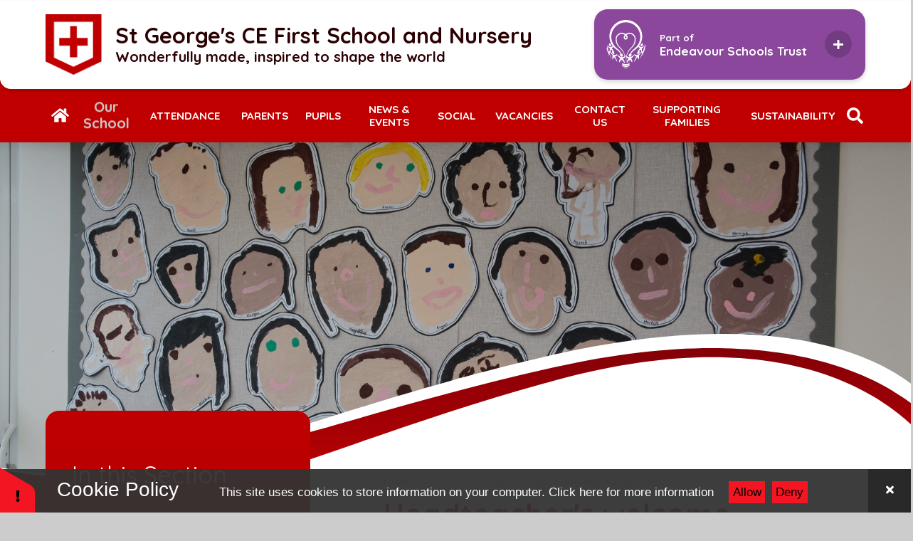

--- FILE ---
content_type: text/html
request_url: https://www.stgeorges.worcs.sch.uk/page/?title=Headteacher%27s+welcome&pid=95
body_size: 9113
content:

<!DOCTYPE html>
<!--[if IE 7]><html class="no-ios no-js lte-ie9 lte-ie8 lte-ie7" lang="en" xml:lang="en"><![endif]-->
<!--[if IE 8]><html class="no-ios no-js lte-ie9 lte-ie8"  lang="en" xml:lang="en"><![endif]-->
<!--[if IE 9]><html class="no-ios no-js lte-ie9"  lang="en" xml:lang="en"><![endif]-->
<!--[if !IE]><!--> <html class="no-ios no-js"  lang="en" xml:lang="en"><!--<![endif]-->
	<head>
		<meta http-equiv="X-UA-Compatible" content="IE=edge" />
		<meta http-equiv="content-type" content="text/html; charset=utf-8"/>
		
		<link rel="canonical" href="https://www.stgeorges.worcs.sch.uk/page/?title=Headteacher%27s+welcome&amp;pid=95">
		<script>window.FontAwesomeConfig = {showMissingIcons: false};</script><link rel="stylesheet" media="screen" href="/_includes/font-awesome/5.7.1/css/fa-web-font.css?cache=251103">
<script defer src="/_includes/font-awesome/5.7.1/js/fontawesome-all.min.js?cache=251103"></script>
<script defer src="/_includes/font-awesome/5.7.1/js/fa-v4-shims.min.js?cache=251103"></script>

		<title>St George's CE First School and Nursery - Headteacher's welcome</title>
		
		<style type="text/css">
			:root {
				
				--col-pri: rgb(34, 34, 34);
				
				--col-sec: rgb(136, 136, 136);
				
			}
		</style>
		
<!--[if IE]>
<script>
console = {log:function(){return;}};
</script>
<![endif]-->

<script>
	var boolItemEditDisabled;
	var boolLanguageMode, boolLanguageEditOriginal;
	var boolViewingConnect;
	var boolConnectDashboard;
	var displayRegions = [];
	var intNewFileCount = 0;
	strItemType = "page";
	strSubItemType = "page";

	var featureSupport = {
		tagging: false,
		eventTagging: false
	};
	var boolLoggedIn = false;
boolAdminMode = false;
	var boolSuperUser = false;
strCookieBarStyle = 'bar';
	intParentPageID = "6";
	intCurrentItemID = 95;
	var intCurrentCatID = "";
boolIsHomePage = false;
	boolItemEditDisabled = true;
	boolLanguageEditOriginal=true;
	strCurrentLanguage='en-gb';	strFileAttachmentsUploadLocation = 'bottom';	boolViewingConnect = false;	boolConnectDashboard = false;	var objEditorComponentList = {};

</script>

<script src="/admin/_includes/js/mutation_events.min.js?cache=251103"></script>
<script src="/admin/_includes/js/jquery/jquery.js?cache=251103"></script>
<script src="/admin/_includes/js/jquery/jquery.prefilter.js?cache=251103"></script>
<script src="/admin/_includes/js/jquery/jquery.query.js?cache=251103"></script>
<script src="/admin/_includes/js/jquery/js.cookie.js?cache=251103"></script>
<script src="/_includes/editor/template-javascript.asp?cache=251103"></script>
<script src="/admin/_includes/js/functions/minified/functions.login.new.asp?cache=251103"></script>

  <script>

  </script>
<link href="https://www.stgeorges.worcs.sch.uk/feeds/pages.asp?pid=95&lang=en" rel="alternate" type="application/rss+xml" title="St George's CE First School and Nursery - Headteacher's welcome - Page Updates"><link href="https://www.stgeorges.worcs.sch.uk/feeds/comments.asp?title=Headteacher's welcome&amp;item=page&amp;pid=95" rel="alternate" type="application/rss+xml" title="St George's CE First School and Nursery - Headteacher's welcome - Page Comments"><link rel="stylesheet" media="screen" href="/_site/css/main.css?cache=20082021">
<link rel="stylesheet" media="screen" href="/_site/css/content.css?cache=20082021">


	<meta name="mobile-web-app-capable" content="yes">
	<meta name="apple-mobile-web-app-capable" content="yes">
	<meta name="viewport" content="width=device-width, initial-scale=1, minimum-scale=1, maximum-scale=1">
	<link rel="author" href="/humans.txt">
	<link rel="icon" href="/_site/images/favicons/favicon.ico">
	<link rel="apple-touch-icon" href="/_site/images/favicons/favicon.png">
	<link rel="preconnect" href="https://fonts.googleapis.com">
	<link rel="preconnect" href="https://fonts.gstatic.com" crossorigin>
	<link href="https://fonts.googleapis.com/css2?family=Quicksand:wght@400;700&display=swap" rel="stylesheet"> 
	<link rel="stylesheet" href="/_site/css/print.css" type="text/css" media="print">

	<script>
	var html = document.querySelector('html'), strMobClass = 'no-mobile'
	html.classList.remove('no-ios')
	navigator.userAgent.match(/(Android|webOS|iPhone|iPad|Windows Phone)/g) && (strMobClass = 'mobile')
	html.classList.add( strMobClass )
	</script><link rel="stylesheet" media="screen" href="/_includes/css/content-blocks.css?cache=251103">
<link rel="stylesheet" media="screen" href="/_includes/css/cookie-colour.asp?cache=251103">
<link rel="stylesheet" media="screen" href="/_includes/css/cookies.css?cache=251103">
<link rel="stylesheet" media="screen" href="/_includes/css/cookies.advanced.css?cache=251103">
<link rel="stylesheet" media="screen" href="/_includes/css/overlord.css?cache=251103">
<link rel="stylesheet" media="screen" href="/_includes/css/templates.css?cache=251103">
<link rel="stylesheet" media="screen" href="/_site/css/attachments.css?cache=251103">
<link rel="stylesheet" media="screen" href="/_site/css/templates.css?cache=251103">
<style>#print_me { display: none;}</style><script src="/admin/_includes/js/modernizr.js?cache=251103"></script>

        <meta property="og:site_name" content="St George's CE First School and Nursery" />
        <meta property="og:title" content="Headteacher's welcome" />
        <meta property="og:image" content="https://www.stgeorges.worcs.sch.uk/_site/images/design/thumbnail.jpg" />
        <meta property="og:type" content="website" />
        <meta property="twitter:card" content="summary" />
</head>


    <body>


<div id="print_me"></div>
<svg style="visibility: hidden; position: absolute;">
	<defs>
		<symbol id="curve" viewBox="0 0 1440 224.36" preserveAspectRatio="none"><path d="M1394.34,50.11a402.6,402.6,0,0,0-63.19-25C1276.47,8.46,1213,0,1142.42,0c-24.69,0-50.55,1.05-76.88,3.12-28.13,2.22-57.56,5.66-87.49,10.23q-20,3-39.86,6.69-20.6,3.77-41.09,8.09c-13.65,2.88-27.27,5.94-40.87,9.07q-19.69,4.52-39.33,9.32-18.33,4.48-36.62,9.2-18.87,4.86-37.7,10-19.53,5.27-39,10.74-14.12,4-28.2,8c-52.25,15.06-101.67,30.29-149.47,45l-.11,0c-152.88,47.11-284.91,87.79-408.49,90.84h-1.37c-4.49.11-9,.16-13.38.16h-.12c-18,0-35.72-.84-52.89-2.5h-.21l-.19,0-.17,0h-.35l-.17,0h-.21c-15.38-1.54-30.7-3.78-45.59-6.69H2.54l-.2,0-.16,0-.18,0-.11,0-.14,0H1.68L0,210.66v13.7H1440v-146l-1-.76A287.76,287.76,0,0,0,1394.34,50.11Z"/></symbol>
		<symbol id="ribbon" viewBox="0 0 1441 261.69" preserveAspectRatio="none" fill="url(#ribbon__gradient)">
			<linearGradient id="ribbon__gradient" x1="422.21" y1="550.78" x2="422.21" y2="549.78" gradientTransform="matrix(1441, 0, 0, -261.69, -607679.59, 144134.39)" gradientUnits="userSpaceOnUse"><stop offset="0" stop-color="var(--color-sec)"/><stop offset="1" stop-color="var(--color-pri)"/></linearGradient>
			<path d="M877.66,30.29C496.47,114.91,240.14,240.8,0,192.67v56.14c240.14,58.34,496.47-94.53,877.66-197.54,328.39-89.52,493.25,4.21,563.34,69.4V87.24C1370.91,33.69,1206.05-43.32,877.66,30.29Z"/>
		</symbol>
	</defs>
</svg>

<div class="mason mason--inner mason--type_page mason--customtype_default mason--noadmin mason--nosecure">

	<section class="access">
		<a class="access__anchor" name="header"></a>
		<a class="access__link" href="#content">Skip to content &darr;</a>
	</section>

	

	<header class="header parent block-l" id="header">
		<div class="header__main">
			<a class="header__logo" href="/" data-id="95">
				<img src="/_site/images/design/logo.png" srcset="/_site/images/design/logo.png 1x, /_site/images/design/logo@2x.png 2x" alt="St George's CE First School and Nursery">
				<span class="header__logo__txt">
					<h1 class="fs32">St George's CE First School and Nursery</h1>
					<h2 id="header__logo__txt__motto">Wonderfully made, inspired to shape the world</h2>
				</span>
			</a>
			<div class="trust__ctrls"> <button class="trust__ctrls__btn" data-toggle=".mason--trust"> <img src="/_site/images/design/logo_trust-white.png" srcset="/_site/images/design/logo_trust-white.png 1x, /_site/images/design/logo_trust-white@2x.png 2x" alt="Endeavour Schools Trust"> <p class="trust__ctrls__btn__txt fs18"> <span>Part of </span><br>Endeavour Schools Trust </p> <span class="trust__ctrls__btn__icon"> <i class="trust__ctrls__btn__icon__fa fas fa-plus" aria-hidden="true"></i> <svg class="trust__ctrls__btn__icon__timer abs_fill" viewBox="0 0 205 205"> <circle cx="102.5" cy="102.5" r="93.5"></circle> </svg> </span> </button> <a class="trust__ctrls__link" href="https://www.endeavourschools.org/" target="_blank"><i class="fas fa-external-link-square-alt"></i></a></div>
		</div>
		<div class="trust parent block-d"> <div class="trust__timer"></div> <ul class="trustbar__list owl list fs18" owl-opts='{"autoWidth":true,"margin":40}'> <li> <a href="https://www.thevaynor.worcs.sch.uk/" target="_blank">Vaynor First School <i class="fas fa-external-link-square-alt"></i></a></li><li> <a href="http://www.crabbscross.worcs.sch.uk/" target="_blank">Crabbs Cross Academy <i class="fas fa-external-link-square-alt"></i></a></li><li></li> </ul> </div>
	</header>

	<section class="menu parent block-l">
		
		<button class="menu__btn parent" data-toggle=".mason--menu" aria-label="Toggle mobile menu">
			<span class="menu__btn__icon"><span></span><span></span><span></span><span></span><span></span></span>
		</button>
		
		<div class="menu__main">
			<nav class="menu__bar ms-center">
				<ul><li class="menu__bar__item menu__bar__item--page_1"><a class="a_block" id="page_1" href="/" data-title="Home"><span><i class="fas fa-home"></i></span></a><button class="menu__bar__item__button" data-tab=".menu__bar__item--page_1--expand"><i class="menu__bar__item__button__icon fa fa-angle-down"></i></button></li><li class="menu__bar__item menu__bar__item--page_6 menu__bar__item--subitems menu__bar__item--selected"><a class="a_block" id="page_6" href="/page/?title=Our+School&amp;pid=6" data-title="Our School"><span>Our School</span></a><button class="menu__bar__item__button" data-tab=".menu__bar__item--page_6--expand"><i class="menu__bar__item__button__icon fa fa-angle-down"></i></button><ul class="menu__bar__item__sub"><li class="menu__bar__item menu__bar__item--page_95 menu__bar__item--selected menu__bar__item--final"><a class="a_block" id="page_95" href="/page/?title=Headteacher%27s+welcome&amp;pid=95" data-title="Headteacher's welcome"><span>Headteacher's welcome</span></a><button class="menu__bar__item__button" data-tab=".menu__bar__item--page_95--expand"><i class="menu__bar__item__button__icon fa fa-angle-down"></i></button></li><li class="menu__bar__item menu__bar__item--page_9"><a class="a_block" id="page_9" href="/page/?title=Our+Vision&amp;pid=9" data-title="Our Vision"><span>Our Vision</span></a><button class="menu__bar__item__button" data-tab=".menu__bar__item--page_9--expand"><i class="menu__bar__item__button__icon fa fa-angle-down"></i></button></li><li class="menu__bar__item menu__bar__item--page_10"><a class="a_block" id="page_10" href="/page/?title=Governance&amp;pid=10" data-title="Governance"><span>Governance</span></a><button class="menu__bar__item__button" data-tab=".menu__bar__item--page_10--expand"><i class="menu__bar__item__button__icon fa fa-angle-down"></i></button></li><li class="menu__bar__item menu__bar__item--page_11"><a class="a_block" id="page_11" href="/page/?title=Staff&amp;pid=11" data-title="Staff"><span>Staff</span></a><button class="menu__bar__item__button" data-tab=".menu__bar__item--page_11--expand"><i class="menu__bar__item__button__icon fa fa-angle-down"></i></button></li><li class="menu__bar__item menu__bar__item--page_12"><a class="a_block" id="page_12" href="/page/?title=Statutory+Information&amp;pid=12" data-title="Statutory Information"><span>Statutory Information</span></a><button class="menu__bar__item__button" data-tab=".menu__bar__item--page_12--expand"><i class="menu__bar__item__button__icon fa fa-angle-down"></i></button></li><li class="menu__bar__item menu__bar__item--page_13"><a class="a_block" id="page_13" href="/page/?title=Curriculum&amp;pid=13" data-title="Curriculum"><span>Curriculum</span></a><button class="menu__bar__item__button" data-tab=".menu__bar__item--page_13--expand"><i class="menu__bar__item__button__icon fa fa-angle-down"></i></button></li><li class="menu__bar__item menu__bar__item--page_14"><a class="a_block" id="page_14" href="/page/?title=Ofsted&amp;pid=14" data-title="Ofsted"><span>Ofsted</span></a><button class="menu__bar__item__button" data-tab=".menu__bar__item--page_14--expand"><i class="menu__bar__item__button__icon fa fa-angle-down"></i></button></li><li class="menu__bar__item menu__bar__item--page_39"><a class="a_block" id="page_39" href="/page/?title=Policies+and+other+information&amp;pid=39" data-title="Policies and other information"><span>Policies and other information</span></a><button class="menu__bar__item__button" data-tab=".menu__bar__item--page_39--expand"><i class="menu__bar__item__button__icon fa fa-angle-down"></i></button></li><li class="menu__bar__item menu__bar__item--page_48"><a class="a_block" id="page_48" href="/page/?title=SIAMS&amp;pid=48" data-title="SIAMS"><span>SIAMS</span></a><button class="menu__bar__item__button" data-tab=".menu__bar__item--page_48--expand"><i class="menu__bar__item__button__icon fa fa-angle-down"></i></button></li><li class="menu__bar__item menu__bar__item--page_160"><a class="a_block" id="page_160" href="/page/?title=EYFS&amp;pid=160" data-title="EYFS"><span>EYFS</span></a><button class="menu__bar__item__button" data-tab=".menu__bar__item--page_160--expand"><i class="menu__bar__item__button__icon fa fa-angle-down"></i></button></li><li class="menu__bar__item menu__bar__item--page_120"><a class="a_block" id="page_120" href="/page/?title=Safeguarding&amp;pid=120" data-title="Safeguarding"><span>Safeguarding</span></a><button class="menu__bar__item__button" data-tab=".menu__bar__item--page_120--expand"><i class="menu__bar__item__button__icon fa fa-angle-down"></i></button></li></ul></li><li class="menu__bar__item menu__bar__item--page_52"><a class="a_block" id="page_52" href="/page/?title=Attendance&amp;pid=52" data-title="Attendance"><span>Attendance</span></a><button class="menu__bar__item__button" data-tab=".menu__bar__item--page_52--expand"><i class="menu__bar__item__button__icon fa fa-angle-down"></i></button></li><li class="menu__bar__item menu__bar__item--page_7 menu__bar__item--subitems"><a class="a_block" id="page_7" href="/page/?title=Parents&amp;pid=7" data-title="Parents"><span>Parents</span></a><button class="menu__bar__item__button" data-tab=".menu__bar__item--page_7--expand"><i class="menu__bar__item__button__icon fa fa-angle-down"></i></button><ul class="menu__bar__item__sub"><li class="menu__bar__item menu__bar__item--page_25"><a class="a_block" id="page_25" href="/page/?title=Term+Dates&amp;pid=25" data-title="Term Dates"><span>Term Dates</span></a><button class="menu__bar__item__button" data-tab=".menu__bar__item--page_25--expand"><i class="menu__bar__item__button__icon fa fa-angle-down"></i></button></li><li class="menu__bar__item menu__bar__item--page_51"><a class="a_block" id="page_51" href="/page/?title=School+opening+hours&amp;pid=51" data-title="School opening hours"><span>School opening hours</span></a><button class="menu__bar__item__button" data-tab=".menu__bar__item--page_51--expand"><i class="menu__bar__item__button__icon fa fa-angle-down"></i></button></li><li class="menu__bar__item menu__bar__item--page_22"><a class="a_block" id="page_22" href="/page/?title=Uniform&amp;pid=22" data-title="Uniform"><span>Uniform</span></a><button class="menu__bar__item__button" data-tab=".menu__bar__item--page_22--expand"><i class="menu__bar__item__button__icon fa fa-angle-down"></i></button></li><li class="menu__bar__item menu__bar__item--page_24"><a class="a_block" id="page_24" href="/page/?title=Dinner+Menu&amp;pid=24" data-title="Dinner Menu"><span>Dinner Menu</span></a><button class="menu__bar__item__button" data-tab=".menu__bar__item--page_24--expand"><i class="menu__bar__item__button__icon fa fa-angle-down"></i></button></li><li class="menu__bar__item menu__bar__item--page_23"><a class="a_block" id="page_23" href="/page/?title=ParentPay&amp;pid=23" data-title="ParentPay"><span>ParentPay</span></a><button class="menu__bar__item__button" data-tab=".menu__bar__item--page_23--expand"><i class="menu__bar__item__button__icon fa fa-angle-down"></i></button></li><li class="menu__bar__item menu__bar__item--page_26"><a class="a_block" id="page_26" href="/page/?title=Admissions&amp;pid=26" data-title="Admissions"><span>Admissions</span></a><button class="menu__bar__item__button" data-tab=".menu__bar__item--page_26--expand"><i class="menu__bar__item__button__icon fa fa-angle-down"></i></button></li><li class="menu__bar__item menu__bar__item--page_27"><a class="a_block" id="page_27" href="/page/?title=Transition&amp;pid=27" data-title="Transition"><span>Transition</span></a><button class="menu__bar__item__button" data-tab=".menu__bar__item--page_27--expand"><i class="menu__bar__item__button__icon fa fa-angle-down"></i></button></li><li class="menu__bar__item menu__bar__item--page_159"><a class="a_block" id="page_159" href="/page/?title=Home+Learning&amp;pid=159" data-title="Home Learning"><span>Home Learning</span></a><button class="menu__bar__item__button" data-tab=".menu__bar__item--page_159--expand"><i class="menu__bar__item__button__icon fa fa-angle-down"></i></button></li></ul></li><li class="menu__bar__item menu__bar__item--page_20 menu__bar__item--subitems"><a class="a_block" id="page_20" href="/page/?title=Pupils&amp;pid=20" data-title="Pupils"><span>Pupils</span></a><button class="menu__bar__item__button" data-tab=".menu__bar__item--page_20--expand"><i class="menu__bar__item__button__icon fa fa-angle-down"></i></button><ul class="menu__bar__item__sub"><li class="menu__bar__item menu__bar__item--page_32"><a class="a_block" id="page_32" href="/page/?title=The+Vision+Crew&amp;pid=32" data-title="The Vision Crew"><span>The Vision Crew</span></a><button class="menu__bar__item__button" data-tab=".menu__bar__item--page_32--expand"><i class="menu__bar__item__button__icon fa fa-angle-down"></i></button></li><li class="menu__bar__item menu__bar__item--page_143"><a class="a_block" id="page_143" href="/page/?title=Clubs&amp;pid=143" data-title="Clubs"><span>Clubs</span></a><button class="menu__bar__item__button" data-tab=".menu__bar__item--page_143--expand"><i class="menu__bar__item__button__icon fa fa-angle-down"></i></button></li><li class="menu__bar__item menu__bar__item--page_145"><a class="a_block" id="page_145" href="/page/?title=Nursery&amp;pid=145" data-title="Nursery"><span>Nursery</span></a><button class="menu__bar__item__button" data-tab=".menu__bar__item--page_145--expand"><i class="menu__bar__item__button__icon fa fa-angle-down"></i></button></li><li class="menu__bar__item menu__bar__item--page_146"><a class="a_block" id="page_146" href="/page/?title=Reception&amp;pid=146" data-title="Reception"><span>Reception</span></a><button class="menu__bar__item__button" data-tab=".menu__bar__item--page_146--expand"><i class="menu__bar__item__button__icon fa fa-angle-down"></i></button></li><li class="menu__bar__item menu__bar__item--page_147"><a class="a_block" id="page_147" href="/page/?title=Year+1&amp;pid=147" data-title="Year 1"><span>Year 1</span></a><button class="menu__bar__item__button" data-tab=".menu__bar__item--page_147--expand"><i class="menu__bar__item__button__icon fa fa-angle-down"></i></button></li><li class="menu__bar__item menu__bar__item--page_148"><a class="a_block" id="page_148" href="/page/?title=Year+2&amp;pid=148" data-title="Year 2"><span>Year 2</span></a><button class="menu__bar__item__button" data-tab=".menu__bar__item--page_148--expand"><i class="menu__bar__item__button__icon fa fa-angle-down"></i></button></li><li class="menu__bar__item menu__bar__item--page_149"><a class="a_block" id="page_149" href="/page/?title=Year+3&amp;pid=149" data-title="Year 3"><span>Year 3</span></a><button class="menu__bar__item__button" data-tab=".menu__bar__item--page_149--expand"><i class="menu__bar__item__button__icon fa fa-angle-down"></i></button></li><li class="menu__bar__item menu__bar__item--page_150"><a class="a_block" id="page_150" href="/page/?title=Year+4&amp;pid=150" data-title="Year 4"><span>Year 4</span></a><button class="menu__bar__item__button" data-tab=".menu__bar__item--page_150--expand"><i class="menu__bar__item__button__icon fa fa-angle-down"></i></button></li></ul></li><li class="menu__bar__item menu__bar__item--page_3 menu__bar__item--subitems"><a class="a_block" id="page_3" href="/page/?title=News+%26amp%3B+Events&amp;pid=3" data-title="News &amp; Events"><span>News &amp; Events</span></a><button class="menu__bar__item__button" data-tab=".menu__bar__item--page_3--expand"><i class="menu__bar__item__button__icon fa fa-angle-down"></i></button><ul class="menu__bar__item__sub"><li class="menu__bar__item menu__bar__item--news_category_1"><a class="a_block" id="news_category_1" href="/news/?pid=3&amp;nid=1" data-title="Exciting News &amp; Events"><span>Exciting News &amp; Events</span></a><button class="menu__bar__item__button" data-tab=".menu__bar__item--news_category_1--expand"><i class="menu__bar__item__button__icon fa fa-angle-down"></i></button></li><li class="menu__bar__item menu__bar__item--url_1"><a class="a_block" id="url_1" href="/calendar/?calid=1&amp;pid=3&amp;viewid=1" data-title="Calendar of Events"><span>Calendar of Events</span></a><button class="menu__bar__item__button" data-tab=".menu__bar__item--url_1--expand"><i class="menu__bar__item__button__icon fa fa-angle-down"></i></button></li><li class="menu__bar__item menu__bar__item--page_8"><a class="a_block" id="page_8" href="/page/?title=Newsletters&amp;pid=8" data-title="Newsletters"><span>Newsletters</span></a><button class="menu__bar__item__button" data-tab=".menu__bar__item--page_8--expand"><i class="menu__bar__item__button__icon fa fa-angle-down"></i></button></li><li class="menu__bar__item menu__bar__item--page_116"><a class="a_block" id="page_116" href="/page/?title=Online+Safety+Guidance&amp;pid=116" data-title="Online Safety Guidance"><span>Online Safety Guidance</span></a><button class="menu__bar__item__button" data-tab=".menu__bar__item--page_116--expand"><i class="menu__bar__item__button__icon fa fa-angle-down"></i></button></li></ul></li><li class="menu__bar__item menu__bar__item--page_36"><a class="a_block" id="page_36" href="/page/?title=Social&amp;pid=36" data-title="Social"><span>Social</span></a><button class="menu__bar__item__button" data-tab=".menu__bar__item--page_36--expand"><i class="menu__bar__item__button__icon fa fa-angle-down"></i></button></li><li class="menu__bar__item menu__bar__item--page_37"><a class="a_block" id="page_37" href="/page/?title=Vacancies&amp;pid=37" data-title="Vacancies"><span>Vacancies</span></a><button class="menu__bar__item__button" data-tab=".menu__bar__item--page_37--expand"><i class="menu__bar__item__button__icon fa fa-angle-down"></i></button></li><li class="menu__bar__item menu__bar__item--page_2"><a class="a_block" id="page_2" href="/page/?title=Contact+Us&amp;pid=2" data-title="Contact Us"><span>Contact Us</span></a><button class="menu__bar__item__button" data-tab=".menu__bar__item--page_2--expand"><i class="menu__bar__item__button__icon fa fa-angle-down"></i></button></li><li class="menu__bar__item menu__bar__item--page_151 menu__bar__item--subitems"><a class="a_block" id="page_151" href="/page/?title=Supporting+Families&amp;pid=151" data-title="Supporting Families"><span>Supporting Families</span></a><button class="menu__bar__item__button" data-tab=".menu__bar__item--page_151--expand"><i class="menu__bar__item__button__icon fa fa-angle-down"></i></button><ul class="menu__bar__item__sub"><li class="menu__bar__item menu__bar__item--page_163"><a class="a_block" id="page_163" href="/page/?title=ADHD+pre+and+post+diagnosis+support+for+parents&amp;pid=163" data-title="ADHD pre and post diagnosis support for parents"><span>ADHD pre and post diagnosis support for parents</span></a><button class="menu__bar__item__button" data-tab=".menu__bar__item--page_163--expand"><i class="menu__bar__item__button__icon fa fa-angle-down"></i></button></li><li class="menu__bar__item menu__bar__item--page_153"><a class="a_block" id="page_153" href="/page/?title=Useful+websites&amp;pid=153" data-title="Useful websites"><span>Useful websites</span></a><button class="menu__bar__item__button" data-tab=".menu__bar__item--page_153--expand"><i class="menu__bar__item__button__icon fa fa-angle-down"></i></button></li><li class="menu__bar__item menu__bar__item--page_152"><a class="a_block" id="page_152" href="/page/?title=Worcestershire+Children%27s+First&amp;pid=152" data-title="Worcestershire Children's First"><span>Worcestershire Children's First</span></a><button class="menu__bar__item__button" data-tab=".menu__bar__item--page_152--expand"><i class="menu__bar__item__button__icon fa fa-angle-down"></i></button></li></ul></li><li class="menu__bar__item menu__bar__item--page_171"><a class="a_block" id="page_171" href="/page/?title=Sustainability&amp;pid=171" data-title="Sustainability"><span>Sustainability</span></a><button class="menu__bar__item__button" data-tab=".menu__bar__item--page_171--expand"><i class="menu__bar__item__button__icon fa fa-angle-down"></i></button></li></ul>
				<div class="menu__extra">
					<div class="sociallinks">
						<ul class="list">
							<li>
								<button class="searchbar__btn" data-toggle=".mason--searchbar"><i class="fas fa-search"></i></button>
							</li>
						</ul>
					</div>
					<div class="searchbar parent block-l"> <div class="parent fs24 w400"> <form method="post" action="/search/default.asp?pid=0"> <button class="searchbar__submit" type="submit" name="Search" value="Search"> <i class="fas fa-search"></i> </button> <input class="searchbar__input" type="text" value="" name="searchValue" placeholder="Search" /> </form> </div> <button class="searchbar__close" data-toggle=".mason--searchbar"><i class="fas fa-times"></i></button></div><div class="trust__ctrls"> <button class="trust__ctrls__btn" data-toggle=".mason--trust"> <img src="/_site/images/design/logo_trust-white.png" srcset="/_site/images/design/logo_trust-white.png 1x, /_site/images/design/logo_trust-white@2x.png 2x" alt="Endeavour Schools Trust"> <p class="trust__ctrls__btn__txt fs18"> <span>Part of </span><br>Endeavour Schools Trust </p> <span class="trust__ctrls__btn__icon"> <i class="trust__ctrls__btn__icon__fa fas fa-plus" aria-hidden="true"></i> <svg class="trust__ctrls__btn__icon__timer abs_fill" viewBox="0 0 205 205"> <circle cx="102.5" cy="102.5" r="93.5"></circle> </svg> </span> </button> <a class="trust__ctrls__link" href="[TRUST_LINK]" target="_blank"><i class="fas fa-external-link-square-alt"></i></a></div><div class="trust parent block-d">  <ul class="trustbar__list owl list fs18" owl-opts='{"autoWidth":true,"margin":40}'> <li> <a href="https://www.thevaynor.worcs.sch.uk/" target="_blank">Vaynor First School <i class="fas fa-external-link-square-alt"></i></a></li><li> <a href="http://www.crabbscross.worcs.sch.uk/" target="_blank">Crabbs Cross Academy <i class="fas fa-external-link-square-alt"></i></a></li><li></li> </ul> </div>
				</div>
			</nav>
		</div>
	</section>

	
	<section class="hero parent block-d">
		<div class="hero__main abs_fill">
			<ul class="hero__slideshow abs_fill list" plx-type="topScreen" plx-speed=".7" plx-watch=".hero">
				<li class="hero__slideshow__item abs_fill"><div class="hero__slideshow__item__img abs_fill" data-src="/_site/data/files/images/slideshow/6456387F749E30553C418D43765558BD.jpg" data-type="bg"></div></li><li class="hero__slideshow__item abs_fill"><div class="hero__slideshow__item__img abs_fill" data-src="/_site/data/files/images/slideshow/67A3BFE9EDF5ECFB69EB7AC630ECAE4A.jpg" data-type="bg"></div></li><li class="hero__slideshow__item abs_fill"><div class="hero__slideshow__item__img abs_fill" data-src="/_site/data/files/images/slideshow/EF0ABB5FA088827CEA34958AF54A68D8.jpg" data-type="bg"></div></li>
			</ul>
		</div>
		
		<div class="curve col-white">
			<svg><use href="#curve" xlink:href="#curve" x="0" y="0"/></svg>
			<div class="ribbon">
				<svg><use href="#ribbon" xlink:href="#ribbon" x="0" y="0"/></svg>
			</div>
		</div>
		
	</section>
	

	<main class="main parent block-l" id="scrolldown">
		<div class="main__center ms-center">

			<div class="content content--page">
				<a class="content__anchor" name="content"></a>
				<ul class="content__path"><li class="content__path__item content__path__item--page_1"><span class="content__path__item__sep"><i class="fas fa-chevron-right"></i></span><a class="content__path__item__link" id="page_1" href="/">Home</a></li><li class="content__path__item content__path__item--page_6 content__path__item--selected"><span class="content__path__item__sep"><i class="fas fa-chevron-right"></i></span><a class="content__path__item__link" id="page_6" href="/page/?title=Our+School&amp;pid=6">Our School</a></li><li class="content__path__item content__path__item--page_95 content__path__item--selected content__path__item--final"><span class="content__path__item__sep"><i class="fas fa-chevron-right"></i></span><a class="content__path__item__link" id="page_95" href="/page/?title=Headteacher%27s+welcome&amp;pid=95">Headteacher's welcome</a></li></ul><h1 class="content__title" id="itemTitle">Headteacher's welcome</h1>
				<div class="content__region" ><p>&nbsp; &nbsp; &nbsp; &nbsp; &nbsp; &nbsp; &nbsp; &nbsp; &nbsp; &nbsp; &nbsp; &nbsp; &nbsp; &nbsp; &nbsp; &nbsp; &nbsp; &nbsp; &nbsp; &nbsp; &nbsp; &nbsp; &nbsp; &nbsp; &nbsp; &nbsp; &nbsp; &nbsp; &nbsp; &nbsp; &nbsp; &nbsp; &nbsp; &nbsp; &nbsp;<img alt="" height="157" src="/_site/data/files/images/auto_upload/page/95/889419F0FF8462264FD410361B709CB6.png" title="" width="140" /></p>

<p>A very warm welcome to St. George&rsquo;s! We are delighted to have you explore what makes our school such a special and nurturing place for everyone in our community.</p>

<p>At the heart of everything we do is our school vision:&nbsp;<em>&ldquo;Wonderfully made, inspired to shape the world.&rdquo;</em>&nbsp;Rooted in Psalm 139:14,&nbsp;<em>&ldquo;I will praise you because I am fearfully and wonderfully made,&rdquo;</em>&nbsp;this vision reflects our deep belief that every child is unique, made in God&rsquo;s image, with their own talents, dreams, and potential. At St. George&rsquo;s, we are dedicated to nurturing each child&rsquo;s individuality, helping them grow with confidence and purpose.</p>

<p>We aspire for our children to leave school with a strong sense of self-belief, identity, and a connection to the community that extends far beyond our school gates. Our diverse and inclusive community is something we take great pride in, and we aim to empower our children to make positive contributions, not just here, but to the wider world.</p>

<p>Our exciting and rich curriculum is designed to inspire creativity&nbsp;and a love of learning. Every day at St. George&rsquo;s is filled with opportunities for our children to explore, discover, and develop the gifts they have been wonderfully blessed with.</p>

<p>But what truly makes St. George&rsquo;s special is the positive, caring and supportive environment we create together. Our children, staff, and families are amazing and they all play an important role in making our school a place where everyone feels safe, valued, and ready to flourish.</p>

<p>Thank you for taking the time to learn more about our wonderful school.</p>

<p>Mrs Martin</p>

<p>Headteacher</p>
				</div>
				
			</div>

			
					<aside class="sidebar">
						<nav class="subnav parent block-d ms-rounded">
							<a class="subnav__anchor" name="subnav"></a>
							<header class="subnav__header parent">
								<h3 class="subnav__title fs40 w400">In this Section</h3>
							</header>
							<div class="subnav__main parent fs21">
								<ul class="subnav__list"><li class="subnav__list__item subnav__list__item--page_95 subnav__list__item--selected subnav__list__item--final"><a class="a_block" id="page_95" href="/page/?title=Headteacher%27s+welcome&amp;pid=95"><span>Headteacher's welcome</span></a></li><li class="subnav__list__item subnav__list__item--page_9"><a class="a_block" id="page_9" href="/page/?title=Our+Vision&amp;pid=9"><span>Our Vision</span></a></li><li class="subnav__list__item subnav__list__item--page_10"><a class="a_block" id="page_10" href="/page/?title=Governance&amp;pid=10"><span>Governance</span></a></li><li class="subnav__list__item subnav__list__item--page_11"><a class="a_block" id="page_11" href="/page/?title=Staff&amp;pid=11"><span>Staff</span></a></li><li class="subnav__list__item subnav__list__item--page_12"><a class="a_block" id="page_12" href="/page/?title=Statutory+Information&amp;pid=12"><span>Statutory Information</span></a></li><li class="subnav__list__item subnav__list__item--page_13"><a class="a_block" id="page_13" href="/page/?title=Curriculum&amp;pid=13"><span>Curriculum</span></a></li><li class="subnav__list__item subnav__list__item--page_14"><a class="a_block" id="page_14" href="/page/?title=Ofsted&amp;pid=14"><span>Ofsted</span></a></li><li class="subnav__list__item subnav__list__item--page_39"><a class="a_block" id="page_39" href="/page/?title=Policies+and+other+information&amp;pid=39"><span>Policies and other information</span></a></li><li class="subnav__list__item subnav__list__item--page_48"><a class="a_block" id="page_48" href="/page/?title=SIAMS&amp;pid=48"><span>SIAMS</span></a></li><li class="subnav__list__item subnav__list__item--page_160"><a class="a_block" id="page_160" href="/page/?title=EYFS&amp;pid=160"><span>EYFS</span></a></li><li class="subnav__list__item subnav__list__item--page_120"><a class="a_block" id="page_120" href="/page/?title=Safeguarding&amp;pid=120"><span>Safeguarding</span></a></li></ul>
							</div>
						</nav>
					</aside>
				

		</div>
	</main>

	

	<footer class="footer parent block-d">
		<div class="ribbon">
			<svg><use href="#ribbon" xlink:href="#ribbon" x="0" y="0"/></svg>
		</div>
		<div class="footer__center ms-center">
			<div class="footer__txt">
				<h3 class="footer__txt__title fs40">St George's CE First School and Nursery</h3>
				<p class="footer__txt__subtitle caps">Part of <span class="col-ter">Endeavour Schools Trust</span></p>
				<p class="footer__txt__legal fs21">
					Copyright &copy; 2025 St George's CE First School and Nursery<br>
					Website design by <a rel="nofollow" target="_blank" href="https://websites.junipereducation.org/"> e4education</a>
				</p>
				<p class="footer__txt__links caps">
					<a href="/sitemap/?pid=0">Sitemap</a>
					<a href="/privacy-cookies/">Privacy Policy</a>
					<<a href="https://www.stgeorges.worcs.sch.uk/accessibility-statement/">Accessibility Statement</a><a href="https://www.stgeorges.worcs.sch.uk/accessibility.asp?level=high-vis&amp;item=page_95" title="This link will display the current page in high visibility mode, suitable for screen reader software">High Visibility Version</a><a href="#" id="cookie_settings" role="button" title="Cookie Settings" aria-label="Cookie Settings">Cookie Settings</a>
<script>
	$(document).ready(function() {
		$('#cookie_settings').on('click', function(event) { 
			event.preventDefault();
			$('.cookie_information__icon').trigger('click');
		});
	}); 
</script>
				</p>
			</div>
			<div class="footer__trust">
				<a class="footer__trust__link a_block block-l" href="https://www.endeavourschools.org/" target="_blank">
					<img src="/_site/images/design/logo_trust-footer.png" srcset="/_site/images/design/logo_trust-footer.png 1x, /_site/images/design/logo_trust-footer@2x.png 2x" alt="Endeavour Schools Trust">
				</a>
			</div>
			
		</div>
	</footer>

	

</div>

<script src="/_site/js/modernizr-custom.min.js?cache=20082021"></script>
<script src="/_site/js/ecocycle.v2.min.js?cache=20082021"></script>
<script src="/_site/js/owl.carousel.min.js?cache=20082021"></script>
<script src="/_site/js/scripts.min.js?cache=20082021"></script>

	<script>
	(function() {
		
	})();
	</script>
<script src="/admin/_includes/js/functions/minified/functions.dialog.js?cache=251103"></script>
<div class="cookie_information cookie_information--bar cookie_information--bottom cookie_information--left cookie_information--active"> <div class="cookie_information__icon_container "> <div class="cookie_information__icon " title="Cookie Settings"><i class="fa fa-exclamation"></i></div> <div class="cookie_information__hex "></div> </div> <div class="cookie_information__inner"> <div class="cookie_information__hex cookie_information__hex--large"></div> <div class="cookie_information__info"> <span class="cookie_information_heading">Cookie Policy</span> <article>This site uses cookies to store information on your computer. <a href="/privacy-cookies" title="See cookie policy">Click here for more information</a><div class="cookie_information__buttons"><button class="cookie_information__button " data-type="allow" title="Allow" aria-label="Allow">Allow</button><button class="cookie_information__button  " data-type="deny" title="Deny" aria-label="Deny">Deny</button></div></article> </div> <button class="cookie_information__close"><i class="fa fa-times" ria-hidden="true"></i></button> </div></div>

<script>
    var strDialogTitle = 'Cookie Settings',
        strDialogSaveButton = 'Save',
        strDialogRevokeButton = 'Revoke';

    $(document).ready(function(){
        $('.cookie_information__icon, .cookie_information__close').on('click', function() {
            $('.cookie_information').toggleClass('cookie_information--active');
        });

        if ($.cookie.allowed()) {
            $('.cookie_information__icon_container').addClass('cookie_information__icon_container--hidden');
            $('.cookie_information').removeClass('cookie_information--active');
        }

        $(document).on('click', '.cookie_information__button', function() {
            var strType = $(this).data('type');
            if (strType === 'settings') {
                openCookieSettings();
            } else {
                saveCookiePreferences(strType, '');
            }
        });
        if (!$('.cookie_ui').length) {
            $('body').append($('<div>', {
                class: 'cookie_ui'
            }));
        }

        var openCookieSettings = function() {
            $('body').e4eDialog({
                diagTitle: strDialogTitle,
                contentClass: 'clublist--add',
                width: '500px',
                height: '90%',
                source: '/privacy-cookies/cookie-popup.asp',
                bind: false,
                appendTo: '.cookie_ui',
                buttons: [{
                    id: 'primary',
                    label: strDialogSaveButton,
                    fn: function() {
                        var arrAllowedItems = [];
                        var strType = 'allow';
                        arrAllowedItems.push('core');
                        if ($('#cookie--targeting').is(':checked')) arrAllowedItems.push('targeting');
                        if ($('#cookie--functional').is(':checked')) arrAllowedItems.push('functional');
                        if ($('#cookie--performance').is(':checked')) arrAllowedItems.push('performance');
                        if (!arrAllowedItems.length) strType = 'deny';
                        if (!arrAllowedItems.length === 4) arrAllowedItems = 'all';
                        saveCookiePreferences(strType, arrAllowedItems.join(','));
                        this.close();
                    }
                }, {
                    id: 'close',
                    
                    label: strDialogRevokeButton,
                    
                    fn: function() {
                        saveCookiePreferences('deny', '');
                        this.close();
                    }
                }]
            });
        }
        var saveCookiePreferences = function(strType, strCSVAllowedItems) {
            if (!strType) return;
            if (!strCSVAllowedItems) strCSVAllowedItems = 'all';
            $.ajax({
                'url': '/privacy-cookies/json.asp?action=updateUserPreferances',
                data: {
                    preference: strType,
                    allowItems: strCSVAllowedItems === 'all' ? '' : strCSVAllowedItems
                },
                success: function(data) {
                    var arrCSVAllowedItems = strCSVAllowedItems.split(',');
                    if (data) {
                        if ('allow' === strType && (strCSVAllowedItems === 'all' || (strCSVAllowedItems.indexOf('core') > -1 && strCSVAllowedItems.indexOf('targeting') > -1) && strCSVAllowedItems.indexOf('functional') > -1 && strCSVAllowedItems.indexOf('performance') > -1)) {
                            if ($(document).find('.no__cookies').length > 0) {
                                $(document).find('.no__cookies').each(function() {
                                    if ($(this).data('replacement')) {
                                        var replacement = $(this).data('replacement')
                                        $(this).replaceWith(replacement);
                                    } else {
                                        window.location.reload();
                                    }
                                });
                            }
                            $('.cookie_information__icon_container').addClass('cookie_information__icon_container--hidden');
                            $('.cookie_information').removeClass('cookie_information--active');
                            $('.cookie_information__info').find('article').replaceWith(data);
                        } else {
                            $('.cookie_information__info').find('article').replaceWith(data);
                            if(strType === 'dontSave' || strType === 'save') {
                                $('.cookie_information').removeClass('cookie_information--active');
                            } else if(strType === 'deny') {
                                $('.cookie_information').addClass('cookie_information--active');
                            } else {
                                $('.cookie_information').removeClass('cookie_information--active');
                            }
                        }
                    }
                }
            });
        }
    });
</script><script src="/_includes/js/mason.min.js?cache=20082021"></script>
<script>
var loadedJS = {"/_includes/font-awesome/5.7.1/js/fontawesome-all.min.js": true,"/_includes/font-awesome/5.7.1/js/fa-v4-shims.min.js": true,"/admin/_includes/js/mutation_events.min.js": true,"/admin/_includes/js/jquery/jquery.js": true,"/admin/_includes/js/jquery/jquery.prefilter.js": true,"/admin/_includes/js/jquery/jquery.query.js": true,"/admin/_includes/js/jquery/js.cookie.js": true,"/_includes/editor/template-javascript.asp": true,"/admin/_includes/js/functions/minified/functions.login.new.asp": true,"/admin/_includes/js/modernizr.js": true,"/_site/js/modernizr-custom.min.js": true,"/_site/js/ecocycle.v2.min.js": true,"/_site/js/owl.carousel.min.js": true,"/_site/js/scripts.min.js": true,"/admin/_includes/js/functions/minified/functions.dialog.js": true,"/_includes/js/mason.min.js": true};
var loadedCSS = {"/_includes/font-awesome/5.7.1/css/fa-web-font.css": true,"/_site/css/main.css": true,"/_site/css/content.css": true,"/_includes/css/content-blocks.css": true,"/_includes/css/cookie-colour.asp": true,"/_includes/css/cookies.css": true,"/_includes/css/cookies.advanced.css": true,"/_includes/css/overlord.css": true,"/_includes/css/templates.css": true,"/_site/css/attachments.css": true,"/_site/css/templates.css": true};
</script>


<script defer src="https://static.cloudflareinsights.com/beacon.min.js/vcd15cbe7772f49c399c6a5babf22c1241717689176015" integrity="sha512-ZpsOmlRQV6y907TI0dKBHq9Md29nnaEIPlkf84rnaERnq6zvWvPUqr2ft8M1aS28oN72PdrCzSjY4U6VaAw1EQ==" data-cf-beacon='{"version":"2024.11.0","token":"a33f577f67fe46ad8d85ec410387fae3","r":1,"server_timing":{"name":{"cfCacheStatus":true,"cfEdge":true,"cfExtPri":true,"cfL4":true,"cfOrigin":true,"cfSpeedBrain":true},"location_startswith":null}}' crossorigin="anonymous"></script>
</body>
</html>

--- FILE ---
content_type: text/css
request_url: https://www.stgeorges.worcs.sch.uk/_site/css/main.css?cache=20082021
body_size: 9828
content:
.content__path,.content__share__list,.list,.menu__bar ul,.subnav__list{margin:0;padding:0;list-style:none}.menu__bar>ul>li button,.menu__btn,.searchbar__btn,.searchbar__close,.searchbar__submit,.trust__ctrls__btn{border:0;outline:0;padding:0;cursor:pointer;background:transparent;-webkit-appearance:none;-webkit-border-radius:0}.abs_fill,.curve svg,.hero__slideshow:after,.item__img,.item__img:after,.menu__btn__icon,.menu__btn__icon span:nth-child(4):after,.menu__btn__icon span:nth-child(5):after,.ms-btn>:before,.owl__nav>:before,.ribbon svg,.subnav__list a:before,div.lazy-item{position:absolute;top:0;right:0;bottom:0;left:0}

/*! normalize.css v1.1.2 | MIT License | git.io/normalize */article,aside,details,figcaption,figure,footer,header,hgroup,main,nav,section,summary{display:block}audio,canvas,video{display:inline-block;*display:inline;*zoom:1}audio:not([controls]){display:none;height:0}[hidden]{display:none}html{font-size:100%;-ms-text-size-adjust:100%;-webkit-text-size-adjust:100%}button,html,input,select,textarea{font-family:sans-serif}body{margin:0}a:focus{outline:thin dotted}a:active,a:hover{outline:0}h1{font-size:2em;margin:0.67em 0}h2{font-size:1.5em;margin:0.83em 0}h3{font-size:1.17em;margin:1em 0}h4{font-size:1em;margin:1.33em 0}h5{font-size:0.83em;margin:1.67em 0}h6{font-size:0.67em;margin:2.33em 0}abbr[title]{border-bottom:1px dotted}b,strong{font-weight:bold}blockquote{margin:1em 40px}dfn{font-style:italic}hr{-moz-box-sizing:content-box;-webkit-box-sizing:content-box;box-sizing:content-box;height:0}mark{background:#ff0;color:#000}p,pre{margin:1em 0}code,kbd,pre,samp{font-family:monospace, serif;_font-family:'courier new', monospace;font-size:1em}pre{white-space:pre;white-space:pre-wrap;word-wrap:break-word}q{quotes:none}q:after,q:before{content:'';content:none}small{font-size:80%}sub,sup{font-size:75%;line-height:0;position:relative;vertical-align:baseline}sup{top:-0.5em}sub{bottom:-0.25em}dl,menu,ol,ul{margin:1em 0}dd{margin:0 0 0 40px}menu,ol,ul{padding:0 0 0 40px}nav ol,nav ul{list-style:none;list-style-image:none}img{border:0;-ms-interpolation-mode:bicubic}svg:not(:root){overflow:hidden}figure{margin:0}form{margin:0}fieldset{border:1px solid #c0c0c0;margin:0;padding:0.35em 0.625em 0.75em}legend{border:0;padding:0;white-space:normal;*margin-left:-7px}button,input,select,textarea{font-size:100%;margin:0;vertical-align:baseline;*vertical-align:middle}button,input{line-height:normal}button,select{text-transform:none}button,html input[type=button],input[type=reset],input[type=submit]{-webkit-appearance:button;cursor:pointer;*overflow:visible}button[disabled],html input[disabled]{cursor:default}input[type=checkbox],input[type=radio]{-webkit-box-sizing:border-box;box-sizing:border-box;padding:0;*height:13px;*width:13px}input[type=search]{-webkit-appearance:textfield;-webkit-box-sizing:content-box;-moz-box-sizing:content-box;box-sizing:content-box}input[type=search]::-webkit-search-cancel-button,input[type=search]::-webkit-search-decoration{-webkit-appearance:none}button::-moz-focus-inner,input::-moz-focus-inner{border:0;padding:0}textarea{overflow:auto;vertical-align:top}table{border-collapse:collapse;border-spacing:0}body{font-size:100%}.mason,body,html{width:100%;height:100%}body{background:#CCCCCC}.mason *,.mason :after,.mason :before{-webkit-box-sizing:border-box;box-sizing:border-box;*behavior:url("/_includes/polyfills/boxsizing.htc")}.mason--resizing *{-webkit-transition:none;-o-transition:none;transition:none}.mason{width:1024px;min-height:100%;height:auto!important;height:100%;margin:0 auto;clear:both;position:relative;overflow:hidden;background:#FFFFFF}@media (min-width:0px){.mason{width:auto}}.mason{color:#2B0003;font-family:"Quicksand", sans-serif}button,input,select,textarea{font-family:"Quicksand", sans-serif}.video{max-width:100%;position:relative;background:#000}.video iframe{width:100%;height:100%;position:absolute;border:0}.region h1,.region h2,.region h3,.region h4,.region h5,.region h6{color:#444444;font-family:"Roboto", sans-serif;font-weight:normal;line-height:1.5em}.region a{color:#4587D0;text-decoration:none}.region hr{width:100%;height:0;margin:0;border:0;border-bottom:1px solid #E0E0E0}.region iframe,.region img{max-width:100%}.region img{height:auto!important}.region img[data-fill]{max-width:none}.region figure{max-width:100%;padding:2px;margin:1em 0;border:1px solid #E0E0E0;background:#F8F8F8}.region figure img{clear:both}.region figure figcaption{clear:both}.region blockquote{margin:1em 0;padding:0 0 0 1em}.region table{max-width:100%;margin:1em 0;clear:both;border:1px solid #E0E0E0;background:#F8F8F8}.region td,.region th{text-align:left;padding:0.25em 0.5em;border:1px solid #E0E0E0}.region label{margin-right:.5em;display:block}.region legend{padding:0 .5em}.region label em,.region legend em{color:#CF1111;font-style:normal;margin-left:.2em}.region input{max-width:100%}.region input[type=number],.region input[type=password],.region input[type=text]{width:18em;height:2em;display:block;padding:0 0 0 .5em;border:1px solid #E0E0E0}.region input[type=checkbox],.region input[type=radio]{width:1em;height:1em;margin:.4em}.region textarea{max-width:100%;display:block;padding:.5em;border:1px solid #E0E0E0}.region select{max-width:100%;width:18em;height:2em;padding:.2em;border:1px solid #E0E0E0}.region select[size]{height:auto;padding:.2em}.region fieldset{border-color:#E0E0E0}.captcha{display:block;margin:0 0 1em}.captcha__help{max-width:28em}.captcha__help--extended{max-width:26em}.captcha__elements{width:200px}.btn{height:auto;margin-top:-1px;display:inline-block;padding:0 1em;color:#4587D0;line-height:2.8em;letter-spacing:1px;text-decoration:none;text-transform:uppercase;border:1px solid #4587D0;background:transparent;-webkit-transition:background .4s, color .4s;-o-transition:background .4s, color .4s;transition:background .4s, color .4s}.btn:focus,.btn:hover{color:#FFF;background:#4587D0}.btn__icon,.btn__text{float:left;margin:0 0.2em;line-height:inherit}.btn__icon{font-size:1.5em;margin-top:-2px}.btn--disabled{color:#999;border-color:#999;cursor:default}.btn--disabled:focus,.btn--disabled:hover{color:#999;background:transparent}.access__anchor,.anchor,.content__anchor{visibility:hidden;position:absolute;top:0}#forumUpdateForm fieldset{margin:1em 0}#forumUpdateForm .cmsForm__field{display:block;clear:both}.mason--admin .access__anchor,.mason--admin .anchor,.mason--admin .content__anchor{margin-top:-110px}.ui_toolbar{clear:both;margin:1em 0;line-height:2.1em}.ui_toolbar:after,.ui_toolbar:before{content:'';display:table}.ui_toolbar:after{clear:both}.lte-ie7 .ui_toolbar{zoom:1}.ui_left>*,.ui_right>*,.ui_toolbar>*{margin:0 .5em 0 0;float:left}.ui_right>:last-child,.ui_toolbar>:last-child{margin-right:0}.ui_left{float:left}.ui_right{float:right;margin-left:.5em}.ui_button,.ui_select,.ui_tag{margin:0 .5em 0 0;position:relative;float:left;text-align:left}.ui_button,.ui_select>div,.ui_tag{height:2.1em;padding:0 .6em;position:relative;font-size:1em;white-space:nowrap;color:#444444!important;line-height:2.1em;border:1px solid;border-color:rgba(0, 0, 0, 0.15) rgba(0, 0, 0, 0.15) rgba(0, 0, 0, 0.25);border-radius:0px;background-color:#F8F8F8;background-image:none}.ui_button:hover,.ui_select:hover>div{background-color:#E0E0E0}.ui_button.ui_button--selected,.ui_select.ui_select--selected>div{background-color:#E0E0E0}.ui_button.ui_button--disabled,.ui_select.ui_select--disabled>div{cursor:default;color:rgba(68, 68, 68, 0.25)!important;background-color:#F8F8F8}.ui_button{margin:0 .3em 0 0;cursor:pointer;outline:none!important;text-decoration:none;-webkit-transition:background .3s;-o-transition:background .3s;transition:background .3s}.ui_card{padding:1em;display:block;text-align:left;color:#444444;background-color:#F8F8F8;border:1px solid!important;border-color:rgba(0, 0, 0, 0.15) rgba(0, 0, 0, 0.15) rgba(0, 0, 0, 0.25)!important;border-radius:0px}.ui_card:after,.ui_card:before{content:'';display:table;clear:both}.ui_card--void{padding:0;overflow:hidden}.ui_card--void>*{margin:-1px -2px -1px -1px}.ui_card__img{margin:0 -1em;display:block;overflow:hidden;border:2px solid #F8F8F8}.ui_card__img--top{margin:-1em -1em 0;border-radius:0px 0px 0 0}.ui_card__img--full{margin:-1em;border-radius:0px}.ui_txt{margin:0 0 0.8em;font-weight:300;line-height:1.6em}.ui_txt__title{margin:0.66667em 0;font-size:1.2em;font-weight:400;line-height:1.33333em}.ui_txt__bold{margin:0.8em 0;font-weight:400}.ui_txt__sub{margin:-1em 0 1em;font-size:0.8em;font-weight:300;line-height:2em}.ui_txt__content{font-size:0.9em;line-height:1.77778em}.ui_txt__content *{display:inline;margin:0}.ui_txt--truncate_3,.ui_txt--truncate_4,.ui_txt--truncate_5,.ui_txt--truncate_6,.ui_txt--truncate_7,.ui_txt--truncate_8,.ui_txt--truncate_9{position:relative;overflow:hidden}.ui_txt--truncate_3:after,.ui_txt--truncate_4:after,.ui_txt--truncate_5:after,.ui_txt--truncate_6:after,.ui_txt--truncate_7:after,.ui_txt--truncate_8:after,.ui_txt--truncate_9:after{content:'';width:50%;height:1.6em;display:block;position:absolute;right:0;bottom:0;background:-webkit-gradient(linear, left top, right top, from(rgba(248, 248, 248, 0)), to(#f8f8f8));background:-webkit-linear-gradient(left, rgba(248, 248, 248, 0), #f8f8f8);background:-o-linear-gradient(left, rgba(248, 248, 248, 0), #f8f8f8);background:linear-gradient(to right, rgba(248, 248, 248, 0), #f8f8f8)}.ui_txt--truncate_3{height:4.8em}.ui_txt--truncate_3 .ui_txt__title{max-height:1.33333em;overflow:hidden}.ui_txt--truncate_4{height:6.4em}.ui_txt--truncate_4 .ui_txt__title{max-height:2.66667em;overflow:hidden}.ui_txt--truncate_5{height:8em}.ui_txt--truncate_5 .ui_txt__title{max-height:4em;overflow:hidden}.ui_txt--truncate_6{height:9.6em}.ui_txt--truncate_6 .ui_txt__title{max-height:5.33333em;overflow:hidden}.ui_txt--truncate_7{height:11.2em}.ui_txt--truncate_7 .ui_txt__title{max-height:6.66667em;overflow:hidden}.ui_txt--truncate_8{height:12.8em}.ui_txt--truncate_8 .ui_txt__title{max-height:8em;overflow:hidden}.ui_txt--truncate_9{height:14.4em}.ui_txt--truncate_9 .ui_txt__title{max-height:9.33333em;overflow:hidden}.ui_select{padding:0}.ui_select>div{padding:0 1.5em 0 .6em;cursor:pointer;outline:none!important;text-decoration:none;-webkit-transition:background .3s;-o-transition:background .3s;transition:background .3s}.ui_select>div:after{content:'';display:block;position:absolute;right:.6em;top:50%;margin-top:-2px;border:4px solid;border-left-color:transparent;border-right-color:transparent;border-bottom-color:transparent}.ui_select>ul{padding:0;margin:.75em 0 0;display:none;list-style:none;overflow:hidden;background:#fff;position:absolute;z-index:8;top:100%;right:0}.ui_select>ul li{height:2.1em;padding:.15em;clear:both;position:relative;border-bottom:1px solid #ddd}.ui_select>ul li span{width:.6em;height:.6em;margin:.6em;float:left}.ui_select>ul li label{margin:0 3.6em 0 1.8em;display:block;white-space:nowrap}.ui_select>ul li input{position:absolute;top:50%;right:0.15em;-webkit-transform:translate(0, -50%);-ms-transform:translate(0, -50%);transform:translate(0, -50%)}.ui_select--selected>ul{display:block}.ui_group{float:left;margin:0 .3em 0 0}.ui_group .ui_button{float:left;margin:0;border-radius:0;border-left-color:rgba(255, 255, 255, 0.15)}.ui_group .ui_button:first-child{border-radius:0px 0 0 0px;border-left-color:rgba(0, 0, 0, 0.15)}.ui_group .ui_button:last-child{border-radius:0 0px 0px 0}.ui_icon{height:.5em;font-size:2em;line-height:.5em;display:inline-block;font-family:"Courier New", Courier, monospace}.ui_icon--prev:after{content:"\02039";font-weight:bold}.ui_icon--next:after{content:"\0203A";font-weight:bold}.ui-tooltip{-webkit-box-shadow:0 0 5px #aaa;box-shadow:0 0 5px #aaa;max-width:300px;padding:8px;position:absolute;z-index:9999;font-size:95%;line-height:1.2}.error404__title,.f_display,h1,h2,h3,h4,h5,h6{font:700 1em/1.2 "Quicksand", sans-serif}.content__path,.fs14{font-size:0.875em}.fs16{font-size:1em}.content__region .intro,.fs18,.menu__bar>ul>li>ul{font-size:1.125em}#header__logo__txt__motto,.fs21{font-size:1.3125em}.fs24{font-size:1.5em}.fs32,.owl__nav>* svg{font-size:2em}.fs40{font-size:2.5em;font-size:1.92308em}@media (min-width:769px){.fs40{font-size:2.08333em}}@media (min-width:1025px){.fs40{font-size:2.27273em}}@media (min-width:1301px){.fs40{font-size:2.5em}}.content__title,.fs48{font-size:3em;font-size:2.30769em}@media (min-width:769px){.content__title,.fs48{font-size:2.5em}}@media (min-width:1025px){.content__title,.fs48{font-size:2.72727em}}@media (min-width:1301px){.content__title,.fs48{font-size:3em}}.fs64{font-size:4em;font-size:3.07692em}@media (min-width:769px){.fs64{font-size:3.33333em}}@media (min-width:1025px){.fs64{font-size:3.63636em}}@media (min-width:1301px){.fs64{font-size:4em}}.w400{font-weight:400}.ms-btn>*,.w700{font-weight:700}.ms-btn{display:inline-block;vertical-align:bottom}.ms-btn>*{background:#840008;background:-webkit-linear-gradient(left, #840008 0%, #C00000 100%);background:-webkit-gradient(linear, left top, right top, from(#840008), to(#C00000));background:-o-linear-gradient(left, #840008 0%, #C00000 100%);background:linear-gradient(to right, #840008 0%, #C00000 100%);display:block;font-size:1.0625rem;line-height:2;color:#FFF!important;border-radius:2em;padding:.765em 3em;position:relative;overflow:hidden;z-index:0;-webkit-box-shadow:0px 3px 6px rgba(0, 0, 0, 0.16);box-shadow:0px 3px 6px rgba(0, 0, 0, 0.16)}.ms-btn>:before{content:'';background:inherit;-webkit-transform:scale(-1, 1);-ms-transform:scale(-1, 1);transform:scale(-1, 1);z-index:-1;opacity:0}@media (min-width:769px){.ms-btn>a:hover:before{opacity:1}}.menu__btn,.ms-rounded,.trust__ctrls__btn{border-radius:20px;border-radius:1.25rem;overflow:hidden;z-index:0}.content__region{font-size:16px;line-height:2}.content__region h2,.content__region h3,.content__region h4,.content__region h5,.content__region h6{color:#C00000;font-weight:400;margin:1.5em 0 0}.content__region h2{font-size:2em}.content__region h3{font-size:1.625em}.content__region h4{font-size:1.5em}.content__region h5{font-size:1.375em}.content__region .intro{line-height:1.8;margin:1.5em 0}.content__region a{text-decoration:underline;-webkit-text-decoration-color:rgba(192, 0, 0, 0.2);text-decoration-color:rgba(192, 0, 0, 0.2)}.content__region img{max-width:100%;height:auto}.content__region img[style*=right]{margin:0 0 1em 1em}.content__region img[style*=left]{margin:0 1em 1em 0}.content__region .ms-btn{margin:1em 0}.content__region .ms-btn a{text-decoration:none}.content__path,.content__share__list,.list,.menu__bar ul,.subnav__list{margin:0;padding:0;list-style:none}.menu__bar>ul>li button,.menu__btn,.searchbar__btn,.searchbar__close,.searchbar__submit,.trust__ctrls__btn{border:0;outline:0;padding:0;cursor:pointer;background:transparent}.menu__bar>ul>li button:not(.ms-rounded):not(.trust__ctrls__btn):not(.menu__btn),.menu__btn:not(.ms-rounded):not(.trust__ctrls__btn):not(.menu__btn),.searchbar__btn:not(.ms-rounded):not(.trust__ctrls__btn):not(.menu__btn),.searchbar__close:not(.ms-rounded):not(.trust__ctrls__btn):not(.menu__btn),.searchbar__submit:not(.ms-rounded):not(.trust__ctrls__btn):not(.menu__btn),.trust__ctrls__btn:not(.ms-rounded):not(.trust__ctrls__btn):not(.menu__btn){-webkit-appearance:none;-webkit-border-radius:0}.abs_fill,.curve svg,.hero__slideshow:after,.item__img,.item__img:after,.menu__btn__icon,.menu__btn__icon span:nth-child(4):after,.menu__btn__icon span:nth-child(5):after,.ms-btn>:before,.owl__nav>:before,.ribbon svg,.subnav__list a:before,div.lazy-item{position:absolute;margin:auto}@supports (inset:0){.abs_fill,.curve svg,.hero__slideshow:after,.item__img,.item__img:after,.menu__btn__icon,.menu__btn__icon span:nth-child(4):after,.menu__btn__icon span:nth-child(5):after,.ms-btn>:before,.owl__nav>:before,.ribbon svg,.subnav__list a:before,div.lazy-item{inset:0}}@supports not (inset:0){.abs_fill,.curve svg,.hero__slideshow:after,.item__img,.item__img:after,.menu__btn__icon,.menu__btn__icon span:nth-child(4):after,.menu__btn__icon span:nth-child(5):after,.ms-btn>:before,.owl__nav>:before,.ribbon svg,.subnav__list a:before,div.lazy-item{top:0;right:0;bottom:0;left:0}}@media (-ms-high-contrast:active),(-ms-high-contrast:none){.abs_fill,.curve svg,.hero__slideshow:after,.item__img,.item__img:after,.menu__btn__icon,.menu__btn__icon span:nth-child(4):after,.menu__btn__icon span:nth-child(5):after,.ms-btn>:before,.owl__nav>:before,.ribbon svg,.subnav__list a:before,div.lazy-item{top:0;right:0;bottom:0;left:0}}.txt_trunc{overflow:hidden;white-space:nowrap;-o-text-overflow:ellipsis;text-overflow:ellipsis}.flex_center,.owl__nav>*,.trust__ctrls__btn__icon{display:-webkit-box;display:-ms-flexbox;display:flex;-webkit-box-align:center;-ms-flex-align:center;align-items:center;-webkit-box-pack:center;-ms-flex-pack:center;justify-content:center}.bg_fill,.owl-lazy,div.lazy-item{background-repeat:no-repeat;background-position:center;background-size:cover}.item--init,.item__img:after,.menu__btn,.ms-btn>*,.trust__ctrls__btn__icon,a{-webkit-transition:color 0.2s ease, fill 0.2s ease, background 0.2s ease, border-color 0.2s ease, -webkit-box-shadow 0.2s ease;transition:color 0.2s ease, fill 0.2s ease, background 0.2s ease, border-color 0.2s ease, -webkit-box-shadow 0.2s ease;-o-transition:color 0.2s ease, fill 0.2s ease, background 0.2s ease, border-color 0.2s ease, box-shadow 0.2s ease;transition:color 0.2s ease, fill 0.2s ease, background 0.2s ease, border-color 0.2s ease, box-shadow 0.2s ease;transition:color 0.2s ease, fill 0.2s ease, background 0.2s ease, border-color 0.2s ease, box-shadow 0.2s ease, -webkit-box-shadow 0.2s ease}.dropdown_ico,.item__img,.item__txt,.item__txt .item__txt__trans--lower,.item__txt .item__txt__trans--upper,.item__txt__trans,.menu,.menu:before,.menu__bar>ul>li>a:after,.menu__bar>ul>li>a:before,.menu__bar>ul>li>a span,.menu__bar>ul>li>ul,.menu__bar>ul>li button,.menu__btn__icon,.menu__btn__icon span:nth-child(4):after,.menu__btn__icon span:nth-child(5):after,.ms-btn>:before,.owl-item,.owl__nav>:before,.searchbar,.searchbar__submit,.subnav__list a:before,.trust,.trust ul{-webkit-transition:opacity 0.4s cubic-bezier(0.77, 0, 0.18, 1), visibility 0.4s cubic-bezier(0.77, 0, 0.18, 1), -webkit-transform 0.4s cubic-bezier(0.77, 0, 0.18, 1);transition:opacity 0.4s cubic-bezier(0.77, 0, 0.18, 1), visibility 0.4s cubic-bezier(0.77, 0, 0.18, 1), -webkit-transform 0.4s cubic-bezier(0.77, 0, 0.18, 1);-o-transition:transform 0.4s cubic-bezier(0.77, 0, 0.18, 1), opacity 0.4s cubic-bezier(0.77, 0, 0.18, 1), visibility 0.4s cubic-bezier(0.77, 0, 0.18, 1);transition:transform 0.4s cubic-bezier(0.77, 0, 0.18, 1), opacity 0.4s cubic-bezier(0.77, 0, 0.18, 1), visibility 0.4s cubic-bezier(0.77, 0, 0.18, 1);transition:transform 0.4s cubic-bezier(0.77, 0, 0.18, 1), opacity 0.4s cubic-bezier(0.77, 0, 0.18, 1), visibility 0.4s cubic-bezier(0.77, 0, 0.18, 1), -webkit-transform 0.4s cubic-bezier(0.77, 0, 0.18, 1)}.center{text-align:center}.caps,.content__path{text-transform:uppercase}.ms-pad{padding:2em 0}.dropdown_ico,.menu__bar>ul>li button{position:absolute;right:5%;top:0;bottom:0;margin:auto;height:2em;line-height:2}.block-l{background:#FFFFFF;color:#2B0003;fill:#2B0003}.block-d,.trust__ctrls__btn{background:#C00000;color:#FFF;fill:#FFF}.col-pri,.content__region a,.content__title{color:#C00000}.col-sec{color:#840008}.col-ter,.content__path,.footer__txt a:hover{color:#CCCCCC}.col-white{color:#FFF}.bg-pri{background-color:#C00000}.bg-sec{background-color:#840008}.bg-ter{background-color:#CCCCCC}.table{display:table;width:100%;height:100%}.tablecell{display:table-cell;vertical-align:middle}.border{border:2px solid #E0E0E0}.a_block{display:block}:root{--color-pri:#cb0202;--color-sec:#840008}body{-webkit-font-smoothing:antialiased;-moz-osx-font-smoothing:grayscale;built:July 2021}.mason{font:700 1em/1.2 "Quicksand", sans-serif}button,input{font:inherit;color:inherit;text-transform:inherit;letter-spacing:inherit}a:active,a:focus,button:active,button:focus{outline:none!important}a{text-decoration:none;color:inherit}.f_display,h1,h2,h3,h4,h5,h6{margin:0}svg{color:inherit;fill:currentColor}[data-content=""]{display:none!important}html{font-size:0.825em}@media (min-width:415px){html{font-size:0.85em}}@media (min-width:769px){html{font-size:0.915em}}@media (min-width:1025px){html{font-size:0.95em}}@media (min-width:1301px){html{font-size:1em}}.ms-spread{width:100%;max-width:1300px;padding-right:5%;padding-left:5%;margin-right:auto;margin-left:auto;position:relative;display:flow-root}@media (min-width:1301px){.ms-spread{max-width:none;padding-right:calc(50% - 585px);padding-left:calc(50% - 585px)}}.ms-center{width:90%;max-width:1170px;margin-right:auto;margin-left:auto;float:none;margin-right:auto;margin-left:auto;max-width:1280px;position:relative}.parent{position:relative;width:100%}.r90{-webkit-transform:rotate(90deg);-ms-transform:rotate(90deg);transform:rotate(90deg)}.r180{-webkit-transform:rotate(180deg);-ms-transform:rotate(180deg);transform:rotate(180deg)}.r270{-webkit-transform:rotate(270deg);-ms-transform:rotate(270deg);transform:rotate(270deg)}.ecocycle{}.ecocycle__item{opacity:0;visibility:hidden;-webkit-transition:opacity 1s ease, visibility 1s ease;-o-transition:opacity 1s ease, visibility 1s ease;transition:opacity 1s ease, visibility 1s ease}.ecocycle__item.active{opacity:1;visibility:visible}.mason--error404{position:fixed;top:0;left:0;right:0;bottom:0;padding:2em;display:-webkit-box;display:-ms-flexbox;display:flex;-webkit-box-align:center;-ms-flex-align:center;align-items:center;-webkit-box-pack:center;-ms-flex-pack:center;justify-content:center;text-align:center;color:#2B0003;background:#FFF!important}.mason--error404 .main{padding:0;display:block;margin:0 0 2em;overflow:visible}.error404__title{font-size:4em;font-size:calc(1em + 6vw)}.grid{margin-left:-0.5em;margin-right:-0.5em;display:-webkit-box;display:-ms-flexbox;display:flex;-ms-flex-wrap:wrap;flex-wrap:wrap}.grid>*{width:100%;display:inline-block;vertical-align:top;padding:0.5em 0.5em}.grid .item__txt{min-height:calc(90vw * 0.9)}@media (min-width:600px){.grid--2>*,.grid--3>*,.grid--4>*{width:50%;display:inline-block;vertical-align:top}.grid--2 .item__txt,.grid--3 .item__txt,.grid--4 .item__txt{min-height:calc(((90vw * 0.9) - 1em)/2)}}@media (min-width:1050px){.grid--3>*,.grid--4>*{width:33.33333%;display:inline-block;vertical-align:top}.grid--3 .item__txt,.grid--4 .item__txt{min-height:calc((((90vw * 0.9) - 2em)/3))}}@media (min-width:1300px){.grid--4>*{width:25%;display:inline-block;vertical-align:top}.grid--4 .item__txt{min-height:calc((((90vw * 0.9) - 3em)/4))}}@media (min-width:1420.8px){.grid--2 .item__txt{min-height:calc((((80em * 0.9) - 1em)/2))}.grid--3 .item__txt{min-height:calc((((80em * 0.9) - 2em)/3))}.grid--4 .item__txt{min-height:calc((((80em * 0.9) - 3em)/4))}}.item{overflow:hidden;position:relative;-webkit-box-shadow:0px 10px 30px rgba(204, 188, 193, 0.5);box-shadow:0px 10px 30px rgba(204, 188, 193, 0.5)}.item--init{z-index:1;height:100%;position:relative}.item__img{overflow:hidden;will-change:transform}.item__img:after{content:'';z-index:1;-webkit-transition-duration:0.4s;-o-transition-duration:0.4s;transition-duration:0.4s;-webkit-transition-timing-function:cubic-bezier(0.77, 0, 0.18, 1);-o-transition-timing-function:cubic-bezier(0.77, 0, 0.18, 1);transition-timing-function:cubic-bezier(0.77, 0, 0.18, 1);background:rgba(37, 0, 0, 0.24)}.item__txt{position:relative;z-index:1;height:100%;padding:1.75em 2em;display:-webkit-box;display:-ms-flexbox;display:flex;-webkit-box-orient:vertical;-webkit-box-direction:normal;-ms-flex-direction:column;flex-direction:column;-webkit-box-pack:center;-ms-flex-pack:center;justify-content:center}.item__txt__trans{width:100%;-webkit-transform:translateY(50%);-ms-transform:translateY(50%);transform:translateY(50%);margin:0 auto}.item__txt .item__txt__trans--upper{position:relative}.item__txt .item__txt__trans--lower{opacity:0;-webkit-transform:translateY(20px);-ms-transform:translateY(20px);transform:translateY(20px);margin-top:1em}.item__txt.item__txt--center .item__txt__trans{-webkit-transform:translateY(50%);-ms-transform:translateY(50%);transform:translateY(50%)}.item__txt.item__txt--center .item__txt__trans--upper{-webkit-transform:translateY(-50%);-ms-transform:translateY(-50%);transform:translateY(-50%)}.item__txt.item__txt--bottom{-webkit-box-pack:end;-ms-flex-pack:end;justify-content:flex-end}.item__txt.item__txt--bottom .item__txt__trans{-webkit-transform:translateY(100%);-ms-transform:translateY(100%);transform:translateY(100%)}.item__txt.item__txt--bottom .item__txt__trans--upper{-webkit-transform:translateY(-100%);-ms-transform:translateY(-100%);transform:translateY(-100%)}.item--init__active .item__img{-webkit-transform:scale(1.05);-ms-transform:scale(1.05);transform:scale(1.05)}.item--init__active .item__img:after{background:rgba(192, 0, 0, 0.81)}.item--init__active .item__txt__trans,.item--init__active .item__txt__trans--lower,.item--init__active .item__txt__trans--upper{opacity:1;-webkit-transform:translateY(0%);-ms-transform:translateY(0%);transform:translateY(0%)}.item--init__active .item__txt__trans--lower{-webkit-transition-delay:.2s;-o-transition-delay:.2s;transition-delay:.2s}@media (min-width:769px){.item--init:hover .item__img{-webkit-transform:scale(1.05);-ms-transform:scale(1.05);transform:scale(1.05)}.item--init:hover .item__img:after{background:rgba(192, 0, 0, 0.81)}.item--init:hover .item__txt__trans,.item--init:hover .item__txt__trans--lower,.item--init:hover .item__txt__trans--upper{opacity:1;-webkit-transform:translateY(0%);-ms-transform:translateY(0%);transform:translateY(0%)}.item--init:hover .item__txt__trans--lower{-webkit-transition-delay:.2s;-o-transition-delay:.2s;transition-delay:.2s}}.lazy-item{opacity:0;-webkit-transition:opacity 1s;-o-transition:opacity 1s;transition:opacity 1s}.loaded .lazy-item{opacity:1}img.lazy-item{width:100%;height:100%;max-width:none;-o-object-fit:cover;object-fit:cover}.owl-stage-outer{width:100%;height:100%;padding:0;-webkit-transform:translate3d(0, 0, 0);transform:translate3d(0, 0, 0)}.owl-stage-outer:after,.owl-stage-outer:before{content:"";display:table}.owl-stage-outer:after{clear:both}.owl-stage{height:100%;position:relative;-ms-touch-action:pan-Y}.owl__flex .owl-stage{display:-webkit-box;display:-ms-flexbox;display:flex;-webkit-box-orient:horizontal;-webkit-box-direction:normal;-ms-flex-direction:row;flex-direction:row}.owl-item{position:relative;min-height:1px;float:left;-webkit-backface-visibility:hidden;-webkit-tap-highlight-color:transparent;-webkit-touch-callout:none;-webkit-user-select:none;-moz-user-select:none;-ms-user-select:none;user-select:none}[owl-trans=true] .owl-item{opacity:0;visibility:hidden;-webkit-transform:scale(0.8);-ms-transform:scale(0.8);transform:scale(0.8)}[owl-trans=true] .owl-item.active{opacity:1;-webkit-transform:scale(1);-ms-transform:scale(1);transform:scale(1);visibility:visible}.owl-lazy{opacity:0;-webkit-transition:opacity 1s ease;-o-transition:opacity 1s ease;transition:opacity 1s ease}.owl-dots,.owl-nav{display:none}.owl__nav{margin:-0.3125em;visibility:hidden}.owl__nav>*{width:4em;height:4em;border-radius:50%;background:#840008;background:-webkit-linear-gradient(top, #840008 0%, #C00000 100%);background:-webkit-gradient(linear, left top, left bottom, from(#840008), to(#C00000));background:-o-linear-gradient(top, #840008 0%, #C00000 100%);background:linear-gradient(to bottom, #840008 0%, #C00000 100%);border:0;outline:0;padding:0;margin:0.3125em;cursor:pointer;visibility:visible;position:relative;cursor:pointer;display:inline-block;color:#FFF;z-index:0;-webkit-box-shadow:0px 10px 30px rgba(40, 0, 2, 0.5);box-shadow:0px 10px 30px rgba(40, 0, 2, 0.5);-webkit-transition:background 0.2s ease, opacity 0.4s cubic-bezier(0.77, 0, 0.18, 1);-o-transition:background 0.2s ease, opacity 0.4s cubic-bezier(0.77, 0, 0.18, 1);transition:background 0.2s ease, opacity 0.4s cubic-bezier(0.77, 0, 0.18, 1)}.owl__nav>:before{content:'';z-index:-1;background:inherit;border-radius:inherit;opacity:0;-webkit-transform:scale(1, -1);-ms-transform:scale(1, -1);transform:scale(1, -1)}.owl__nav>.disabled{opacity:.2;cursor:auto}@media (min-width:769px){.owl__nav>:not(.disabled):hover:before{opacity:1}}.owl-item--fadeout{z-index:10;-webkit-animation:fadeOut .7s both ease;animation:fadeOut .7s both ease}.owl-item--fadein{-webkit-animation:fadeIn .7s both ease;animation:fadeIn .7s both ease}@-webkit-keyframes fadeIn{0%{opacity:0}to{opacity:1}}@keyframes fadeIn{0%{opacity:0}to{opacity:1}}@-webkit-keyframes fadeOut{0%{opacity:1}to{opacity:0}}@keyframes fadeOut{0%{opacity:1}to{opacity:0}}[class*=fa--]{width:1em;height:1em;overflow:visible;display:inline-block;vertical-align:-.125em}svg.icon_close{width:0.75em;height:0.75em}.access{width:100%;height:0;overflow:hidden;position:relative}.trust{display:-webkit-box;display:-ms-flexbox;display:flex;-webkit-box-align:center;-ms-flex-align:center;align-items:center;background:#8A479C;max-height:0;-webkit-transition:max-height 0.4s cubic-bezier(0.77, 0, 0.18, 1), padding 0.4s cubic-bezier(0.77, 0, 0.18, 1), -webkit-transform 0.4s cubic-bezier(0.77, 0, 0.18, 1);transition:max-height 0.4s cubic-bezier(0.77, 0, 0.18, 1), padding 0.4s cubic-bezier(0.77, 0, 0.18, 1), -webkit-transform 0.4s cubic-bezier(0.77, 0, 0.18, 1);-o-transition:max-height 0.4s cubic-bezier(0.77, 0, 0.18, 1), padding 0.4s cubic-bezier(0.77, 0, 0.18, 1), transform 0.4s cubic-bezier(0.77, 0, 0.18, 1);transition:max-height 0.4s cubic-bezier(0.77, 0, 0.18, 1), padding 0.4s cubic-bezier(0.77, 0, 0.18, 1), transform 0.4s cubic-bezier(0.77, 0, 0.18, 1);transition:max-height 0.4s cubic-bezier(0.77, 0, 0.18, 1), padding 0.4s cubic-bezier(0.77, 0, 0.18, 1), transform 0.4s cubic-bezier(0.77, 0, 0.18, 1), -webkit-transform 0.4s cubic-bezier(0.77, 0, 0.18, 1)}.trust:before{position:absolute;content:'';top:0;right:-5em;bottom:0;left:-5em;background:inherit}.header .trust{display:none}.trust .owl-stage{display:-webkit-box;display:-ms-flexbox;display:flex;-ms-flex-wrap:nowrap;flex-wrap:nowrap;white-space:nowrap}.trust ul{width:100%;overflow:hidden;position:relative;opacity:0}.trust ul:after{position:absolute;content:'';top:0;right:0;bottom:0;background:rgba(138, 71, 156, 0);background:-webkit-linear-gradient(left, rgba(138, 71, 156, 0) 0%, #8a479c 100%);background:-webkit-gradient(linear, left top, right top, from(rgba(138, 71, 156, 0)), to(#8a479c));background:-o-linear-gradient(left, rgba(138, 71, 156, 0) 0%, #8a479c 100%);background:linear-gradient(to right, rgba(138, 71, 156, 0) 0%, #8a479c 100%);width:3em}.trust ul li a{display:block;position:relative;padding-right:1em}.trust ul li a:hover{color:rgba(255, 255, 255, 0.8)}.trust ul li a svg{position:absolute;top:.25em;right:0;bottom:0;margin:auto 0;font-size:0.77778em}.trust__ctrls{z-index:1;color:#FFF;position:relative;-webkit-transition:-webkit-transform 0.4s cubic-bezier(0.77, 0, 0.18, 1);transition:-webkit-transform 0.4s cubic-bezier(0.77, 0, 0.18, 1);-o-transition:transform 0.4s cubic-bezier(0.77, 0, 0.18, 1);transition:transform 0.4s cubic-bezier(0.77, 0, 0.18, 1);transition:transform 0.4s cubic-bezier(0.77, 0, 0.18, 1), -webkit-transform 0.4s cubic-bezier(0.77, 0, 0.18, 1)}.trust__ctrls__link{position:absolute;top:1.5em;right:4.25em;width:2em;height:2em;display:block;-webkit-transition:color 0.2s ease, opacity 0.4s cubic-bezier(0.77, 0, 0.18, 1), visibility 0.4s cubic-bezier(0.77, 0, 0.18, 1);-o-transition:color 0.2s ease, opacity 0.4s cubic-bezier(0.77, 0, 0.18, 1), visibility 0.4s cubic-bezier(0.77, 0, 0.18, 1);transition:color 0.2s ease, opacity 0.4s cubic-bezier(0.77, 0, 0.18, 1), visibility 0.4s cubic-bezier(0.77, 0, 0.18, 1);opacity:0;visibility:hidden}.menu .trust__ctrls__link{display:none}.trust__ctrls__link:hover{color:rgba(255, 255, 255, 0.8)}.trust__ctrls__btn{background:#8A479C;width:100%;z-index:1;margin:1em 0 2em;display:-webkit-box;display:-ms-flexbox;display:flex;-webkit-box-align:center;-ms-flex-align:center;align-items:center;-webkit-box-pack:justify;-ms-flex-pack:justify;justify-content:space-between;text-align:left;padding:1em 1.25em 1em 1.125em;-webkit-box-shadow:0px 3px 6px rgba(0, 0, 0, 0.16);box-shadow:0px 3px 6px rgba(0, 0, 0, 0.16);-webkit-transform-origin:100% 50%;-ms-transform-origin:100% 50%;transform-origin:100% 50%;-webkit-transition:background 0.2s ease, -webkit-box-shadow 0.4s cubic-bezier(0.77, 0, 0.18, 1);transition:background 0.2s ease, -webkit-box-shadow 0.4s cubic-bezier(0.77, 0, 0.18, 1);-o-transition:box-shadow 0.4s cubic-bezier(0.77, 0, 0.18, 1), background 0.2s ease;transition:box-shadow 0.4s cubic-bezier(0.77, 0, 0.18, 1), background 0.2s ease;transition:box-shadow 0.4s cubic-bezier(0.77, 0, 0.18, 1), background 0.2s ease, -webkit-box-shadow 0.4s cubic-bezier(0.77, 0, 0.18, 1)}.header .trust__ctrls__btn{display:none}.trust__ctrls__btn img{margin-right:1.25em}.trust__ctrls__btn__txt{margin:0 auto 0 0}.trust__ctrls__btn__txt span{font-size:0.77778em}.trust__ctrls__btn__icon{width:2.5em;height:2.5em;border-radius:50%;background:rgba(0, 0, 0, 0.17);margin-left:1.625em;-ms-flex-negative:0;flex-shrink:0;-webkit-transition:0.4s cubic-bezier(0.77, 0, 0.18, 1), background 0.2s ease;-o-transition:0.4s cubic-bezier(0.77, 0, 0.18, 1), background 0.2s ease;transition:0.4s cubic-bezier(0.77, 0, 0.18, 1), background 0.2s ease}.trust__ctrls__btn__icon__fa{-webkit-transition:0.4s cubic-bezier(0.77, 0, 0.18, 1), opacity 0.2s ease, fill 0.2s ease;-o-transition:0.4s cubic-bezier(0.77, 0, 0.18, 1), opacity 0.2s ease, fill 0.2s ease;transition:0.4s cubic-bezier(0.77, 0, 0.18, 1), opacity 0.2s ease, fill 0.2s ease}.trust__ctrls__btn__icon__timer{display:none}.mason--trust .menu .trust{max-height:6em;padding-top:2em;padding-bottom:2em}.mason--trust .trust ul{opacity:1;-webkit-transition-delay:.15s;-o-transition-delay:.15s;transition-delay:.15s}.mason--trust .trust__ctrls__btn__icon__fa{-webkit-transform:rotate(45deg);-ms-transform:rotate(45deg);transform:rotate(45deg)}@media (min-width:1050px){.trust{position:absolute;top:0;right:0;bottom:0;left:0;max-height:none;padding-right:calc(5% + 20em);-webkit-transform:translateY(-100%);-ms-transform:translateY(-100%);transform:translateY(-100%)}.header .trust{display:-webkit-box;display:-ms-flexbox;display:flex}.menu .trust{display:none}.trust ul{padding-left:5%}.trust .owl-stage-outer{z-index:1;position:relative}.trust__ctrls__btn{margin:0;width:auto;-ms-flex-negative:0;flex-shrink:0}.trust__ctrls__btn:hover{background:#814291}.header .trust__ctrls__btn{display:-webkit-box;display:-ms-flexbox;display:flex}.menu__extra .trust__ctrls__btn{display:none}.trust__ctrls__btn__icon{position:relative}.trust__ctrls__btn__icon__timer{display:block;width:100%;height:100%;fill:none;stroke:rgba(0, 0, 0, 0.2);stroke-width:1em;stroke-linejoin:round;stroke-dasharray:600;stroke-dashoffset:600;-webkit-transform:rotate(-90deg);-ms-transform:rotate(-90deg);transform:rotate(-90deg);-webkit-transition:opacity 0.4s cubic-bezier(0.77, 0, 0.18, 1);-o-transition:opacity 0.4s cubic-bezier(0.77, 0, 0.18, 1);transition:opacity 0.4s cubic-bezier(0.77, 0, 0.18, 1)}.trust__ctrls__btn__icon__timer.animate{stroke-dashoffset:0;-webkit-transition:opacity 0.4s cubic-bezier(0.77, 0, 0.18, 1), stroke-dashoffset 5s linear;-o-transition:opacity 0.4s cubic-bezier(0.77, 0, 0.18, 1), stroke-dashoffset 5s linear;transition:opacity 0.4s cubic-bezier(0.77, 0, 0.18, 1), stroke-dashoffset 5s linear}.mason--trust .trust{-webkit-transform:translateY(0%);-ms-transform:translateY(0%);transform:translateY(0%)}.mason--trust .trust__ctrls{-webkit-transform:scale(0.85) translateX(1em);-ms-transform:scale(0.85) translateX(1em);transform:scale(0.85) translateX(1em)}.mason--trust .trust__ctrls__link{opacity:1;visibility:visible}.mason--trust .trust__ctrls__btn{background:transparent;-webkit-box-shadow:0 0 0 rgba(0, 0, 0, 0.16);box-shadow:0 0 0 rgba(0, 0, 0, 0.16);-webkit-transition:background 0.4s ease 0.2s, -webkit-box-shadow 0.4s cubic-bezier(0.77, 0, 0.18, 1);transition:background 0.4s ease 0.2s, -webkit-box-shadow 0.4s cubic-bezier(0.77, 0, 0.18, 1);-o-transition:box-shadow 0.4s cubic-bezier(0.77, 0, 0.18, 1), background 0.4s ease 0.2s;transition:box-shadow 0.4s cubic-bezier(0.77, 0, 0.18, 1), background 0.4s ease 0.2s;transition:box-shadow 0.4s cubic-bezier(0.77, 0, 0.18, 1), background 0.4s ease 0.2s, -webkit-box-shadow 0.4s cubic-bezier(0.77, 0, 0.18, 1)}.mason--trust .trust__ctrls__btn__icon{background:transparent}.mason--trust .trust__ctrls__btn__icon__fa{opacity:1;color:rgba(0, 0, 0, 0.2)}.mason--trust .header:hover .trust__ctrls{-webkit-transform:scale(0.85) translateX(5em);-ms-transform:scale(0.85) translateX(5em);transform:scale(0.85) translateX(5em)}.mason--trust .header:hover .trust__ctrls__btn__icon__fa{opacity:0}}.header{overflow:hidden;border-radius:0 0 1em 1em;-webkit-box-shadow:0 3px 6px rgba(0, 0, 0, 0.16);box-shadow:0 3px 6px rgba(0, 0, 0, 0.16)}.header__main{padding:0.875em 5em 0.875em 5%}.header__logo{-ms-flex-negative:0;flex-shrink:0;color:#2B0003;display:-webkit-box;display:-ms-flexbox;display:flex;-webkit-box-align:center;-ms-flex-align:center;align-items:center;min-height:5.625em;z-index:0}.header__logo img{font-size:0.7em;-ms-flex-negative:0;flex-shrink:0;width:5.1875em;max-width:100%;margin-right:1.25em;vertical-align:bottom;-webkit-backface-visibility:hidden;backface-visibility:hidden}@media (min-width:415px){.header__logo img{font-size:0.85em}}@media (min-width:769px){.header__logo img{font-size:1em}}.header__logo h1{line-height:1.05;margin-bottom:.1em}#header__logo__txt__motto{line-height:1.05}@media (min-width:1050px){.header{z-index:3}.header__main{display:-webkit-box;display:-ms-flexbox;display:flex;-webkit-box-align:center;-ms-flex-align:center;align-items:center;-webkit-box-pack:justify;-ms-flex-pack:justify;justify-content:space-between;padding-right:5%}}.menu__btn{background:#C00000;background:-webkit-linear-gradient(top, #C00000 0%, #840008 100%);background:-webkit-gradient(linear, left top, left bottom, from(#C00000), to(#840008));background:-o-linear-gradient(top, #C00000 0%, #840008 100%);background:linear-gradient(to bottom, #C00000 0%, #840008 100%);width:3.75em;height:3.75em;overflow:hidden;color:#FFF;position:absolute;top:1.85em;right:100%;z-index:1;border-top-right-radius:0;border-bottom-right-radius:0;will-change:transform;-webkit-transition-duration:0.4s;-o-transition-duration:0.4s;transition-duration:0.4s}.menu__btn__icon{margin:auto;width:18px;height:14px;z-index:1}.menu__btn__icon span{position:absolute;left:0;width:100%;margin:auto;background:currentColor;height:2px;-webkit-transition:width 0.4s cubic-bezier(0.77, 0, 0.18, 1) 0.2s;-o-transition:width 0.4s cubic-bezier(0.77, 0, 0.18, 1) 0.2s;transition:width 0.4s cubic-bezier(0.77, 0, 0.18, 1) 0.2s}.menu__btn__icon span:first-child{top:0}.menu__btn__icon span:nth-child(2),.menu__btn__icon span:nth-child(4),.menu__btn__icon span:nth-child(5){top:0;bottom:0}.menu__btn__icon span:nth-child(3){bottom:0}.menu__btn__icon span:nth-child(4),.menu__btn__icon span:nth-child(5){-webkit-transform:rotate(45deg);-ms-transform:rotate(45deg);transform:rotate(45deg);background:transparent}.menu__btn__icon span:nth-child(4):after,.menu__btn__icon span:nth-child(5):after{content:'';background:currentColor;-webkit-transform:scale(0, 1);-ms-transform:scale(0, 1);transform:scale(0, 1);-webkit-transform-origin:50% 0;-ms-transform-origin:50% 0;transform-origin:50% 0;border-radius:inherit;overflow:hidden}.menu__btn__icon span:nth-child(5){-webkit-transform:rotate(-45deg);-ms-transform:rotate(-45deg);transform:rotate(-45deg)}.menu__main{height:100%;display:-webkit-box;display:-ms-flexbox;display:flex;-webkit-box-orient:vertical;-webkit-box-direction:normal;-ms-flex-direction:column;flex-direction:column;-webkit-box-pack:justify;-ms-flex-pack:justify;justify-content:space-between}.menu__bar>ul>li button{display:none}.menu__bar>ul{width:100%}.menu__bar>ul>li{position:relative}.menu__bar>ul>li>a{position:relative}.menu__bar>ul>li>ul{font-weight:400}.menu__bar>ul>li>ul li{margin:.25em 0}.menu__bar>ul>li>ul li a{padding:.35em 0}.menu__bar>ul>li button{background:rgba(0, 0, 0, 0.05);bottom:auto;top:.5em;right:.5em;width:2.2em;height:2.2em;overflow:hidden}@media (max-width:1049px){.menu{top:0;position:fixed;z-index:4;top:0;right:0;bottom:0;width:calc(100% - 5em);max-width:450px;-webkit-transform:translateX(100%);-ms-transform:translateX(100%);transform:translateX(100%);will-change:transform}.mason--admin .menu{top:110px}.mason--preview .menu{top:110px}.mason--secure .menu{top:40px}.menu:before{position:absolute;content:'';top:0;right:100%;bottom:0;background:rgba(0, 0, 0, 0.8);width:200%;opacity:0;visibility:hidden}.menu__main{overflow:hidden;overflow-y:auto}.menu__bar{padding:1em 1em 0;width:100%;height:100%;display:-webkit-box;display:-ms-flexbox;display:flex;-webkit-box-orient:vertical;-webkit-box-direction:normal;-ms-flex-direction:column;flex-direction:column;-webkit-box-pack:justify;-ms-flex-pack:justify;justify-content:space-between}.menu__bar>ul>li.menu__bar__item--subitems>button{display:block}.menu__bar>ul>li>a{text-transform:uppercase;padding:1em 3.65em 1em 1em;border-bottom:2px solid rgba(0, 0, 0, 0.06)}.menu__bar>ul>li>ul{background:rgba(0, 0, 0, 0.05);overflow:hidden;max-height:0;margin:0;padding:0 5% 0 10%;-webkit-transition:max-height .5s ease, padding .5s ease, opacity .5s ease;-o-transition:max-height .5s ease, padding .5s ease, opacity .5s ease;transition:max-height .5s ease, padding .5s ease, opacity .5s ease}.menu__bar>ul>li>ul li{opacity:0;-webkit-transform:translateY(-0.25em);-ms-transform:translateY(-0.25em);transform:translateY(-0.25em);-webkit-transition:opacity .5s ease, visibility .5s ease, -webkit-transform .5s ease;transition:opacity .5s ease, visibility .5s ease, -webkit-transform .5s ease;-o-transition:transform .5s ease, opacity .5s ease, visibility .5s ease;transition:transform .5s ease, opacity .5s ease, visibility .5s ease;transition:transform .5s ease, opacity .5s ease, visibility .5s ease, -webkit-transform .5s ease}.menu__bar>ul>li.menu__bar__item--expand>button>*{-webkit-transform:rotate(180deg);-ms-transform:rotate(180deg);transform:rotate(180deg)}.menu__bar>ul>li.menu__bar__item--expand>ul{max-height:100em;padding-top:1em;padding-bottom:1em}.menu__bar>ul>li.menu__bar__item--expand>ul>li{opacity:1;-webkit-transform:translateY(0);-ms-transform:translateY(0);transform:translateY(0);-webkit-transition-delay:.1s;-o-transition-delay:.1s;transition-delay:.1s}.menu__extra{-ms-flex-negative:0;flex-shrink:0;padding:1em 1em 0}.mason--menu .menu{-webkit-transform:translateX(0%);-ms-transform:translateX(0%);transform:translateX(0%)}.mason--menu .menu:before{opacity:1;visibility:visible}.mason--menu .menu__btn__icon span:first-child,.mason--menu .menu__btn__icon span:nth-child(2),.mason--menu .menu__btn__icon span:nth-child(3){width:0;-webkit-transition-delay:0s;-o-transition-delay:0s;transition-delay:0s}.mason--menu .menu__btn__icon span:nth-child(4):after,.mason--menu .menu__btn__icon span:nth-child(5):after{-webkit-transform:scale(1.2, 1);-ms-transform:scale(1.2, 1);transform:scale(1.2, 1);-webkit-transition-delay:.2s;-o-transition-delay:.2s;transition-delay:.2s}}@media (min-width:1050px){.menu{z-index:2;color:#FFF;background:#C00000;-webkit-box-shadow:0 6px 10px rgba(0, 0, 0, 0.07);box-shadow:0 6px 10px rgba(0, 0, 0, 0.07)}.menu:before{position:absolute;content:'';right:0;bottom:100%;left:0;background:inherit;height:0.875em}@supports ((position:-webkit-sticky) or (position:sticky)){.menu{position:-webkit-sticky;position:sticky;top:0}}@supports ((position:-webkit-sticky) or (position:sticky)){.mason{overflow:visible}}.menu__btn{display:none}.menu__bar{max-width:none;display:-webkit-box;display:-ms-flexbox;display:flex;-webkit-box-align:center;-ms-flex-align:center;align-items:center;-webkit-box-pack:justify;-ms-flex-pack:justify;justify-content:space-between}.menu__bar>ul{margin:0;padding:0;width:auto;display:-webkit-box;display:-ms-flexbox;display:flex;-webkit-box-align:center;-ms-flex-align:center;align-items:center}.menu__bar>ul>li{width:auto;margin:0 .5em;display:inline-block}.menu__bar>ul>li>a{padding:.965em 0;position:relative;text-align:center}.menu__bar>ul>li>a svg{font-size:1.5em}.menu__bar>ul>li:not(:first-child)>a:before{text-transform:uppercase;content:attr(data-title);position:absolute;top:0;right:0;bottom:0;left:0;display:-webkit-box;display:-ms-flexbox;display:flex;-webkit-box-align:center;-ms-flex-align:center;align-items:center;-webkit-box-pack:center;-ms-flex-pack:center;justify-content:center;will-change:transform}.menu__bar>ul>li:not(:first-child)>a span{font-size:1.3125em;display:inline-block;-webkit-transform:scale(0.8);-ms-transform:scale(0.8);transform:scale(0.8);opacity:0;will-change:transform}.menu__bar>ul>li.menu__bar__item--subitems>a:after{position:absolute;content:'';right:0;bottom:-4px;left:0;width:0;height:0;border-style:solid;border-width:0 11px 11px 11px;border-color:transparent transparent #840008 transparent;margin:0 auto}.menu__bar>ul button{display:none!important}.menu__bar>ul>li>ul{display:block;position:absolute;top:100%;left:-2.5em;padding:20px 1.5em 1em;width:25em;background:transparent;text-align:left;z-index:0}.menu__bar>ul>li>ul:before{position:absolute;content:'';top:4px;right:0;bottom:0;left:0;background:#840008;background:-webkit-linear-gradient(top, #840008 0%, #C00000 100%);background:-webkit-gradient(linear, left top, left bottom, from(#840008), to(#C00000));background:-o-linear-gradient(top, #840008 0%, #C00000 100%);background:linear-gradient(to bottom, #840008 0%, #C00000 100%);border-radius:0.5em;z-index:-1}.menu__bar>ul>li>ul li a:hover{color:rgba(255, 255, 255, 0.8)}.menu__bar>ul>li.menu__bar__item--subitems>a:after,.menu__bar>ul>li>ul{opacity:0;visibility:hidden;-webkit-transform:translateY(12px);-ms-transform:translateY(12px);transform:translateY(12px);will-change:transform}.menu__bar>ul>li.menu__bar__item--selected>a,.menu__bar>ul>li:hover>a{color:#CCCCCC}.menu__bar>ul>li.menu__bar__item--selected>a:before,.menu__bar>ul>li:hover>a:before{-webkit-transform:scale(0.8);-ms-transform:scale(0.8);transform:scale(0.8);opacity:0}.menu__bar>ul>li.menu__bar__item--selected>a span,.menu__bar>ul>li:hover>a span{-webkit-transform:scale(1) translateY(-0.09em);-ms-transform:scale(1) translateY(-0.09em);transform:scale(1) translateY(-0.09em);opacity:1}.menu__bar>ul>li.menu__bar__item--subitems:hover>a:after,.menu__bar>ul>li:hover>ul{opacity:1;visibility:visible;-webkit-transform:translateY(0);-ms-transform:translateY(0);transform:translateY(0)}}.sociallinks{font-size:1.5em}.sociallinks ul{margin:-0.33333em}.sociallinks li{margin:0.33333em;display:inline-block;vertical-align:middle}.sociallinks li a,.sociallinks li button{width:1.25em;height:1.25em;display:-webkit-box;display:-ms-flexbox;display:flex;-webkit-box-align:center;-ms-flex-align:center;align-items:center;-webkit-box-pack:center;-ms-flex-pack:center;justify-content:center}.searchbar{height:6em;margin-top:1em;display:-webkit-box;display:-ms-flexbox;display:flex;-webkit-box-align:center;-ms-flex-align:center;align-items:center;border-radius:3em;padding-right:2em;-webkit-box-shadow:0 10px 30px rgba(0, 0, 0, 0.15);box-shadow:0 10px 30px rgba(0, 0, 0, 0.15)}.searchbar>div{height:100%;display:-webkit-box;display:-ms-flexbox;display:flex}.searchbar form{width:100%;display:-webkit-box;display:-ms-flexbox;display:flex;-webkit-box-align:center;-ms-flex-align:center;align-items:center}.searchbar__input{width:100%;height:100%;outline:0;border:0;color:inherit;background:transparent;padding-left:3.83333em}.searchbar__input::-webkit-input-placeholder{color:inherit;opacity:1!important}.searchbar__input:-moz-placeholder{color:inherit;opacity:1!important}.searchbar__input::-moz-placeholder{color:inherit;opacity:1!important}.searchbar__input:-ms-input-placeholder{color:inherit;opacity:1!important}.searchbar__input:focus::-webkit-input-placeholder{color:#FFF;opacity:0!important}.searchbar__input:focus:-moz-placeholder{color:#FFF;opacity:0!important}.searchbar__input:focus::-moz-placeholder{color:#FFF;opacity:0!important}.searchbar__input:focus:-ms-input-placeholder{color:#FFF;opacity:0!important}.searchbar__submit{background:#840008;background:-webkit-linear-gradient(top, #840008 0%, #C00000 100%);background:-webkit-gradient(linear, left top, left bottom, from(#840008), to(#C00000));background:-o-linear-gradient(top, #840008 0%, #C00000 100%);background:linear-gradient(to bottom, #840008 0%, #C00000 100%);width:2.66667em;height:2.66667em;color:#FFF;border-radius:50%!important;position:absolute;top:0;left:0.66667em;bottom:0;margin:auto;opacity:.5;-webkit-box-shadow:0px 10px 30px rgba(40, 0, 2, 0.5);box-shadow:0px 10px 30px rgba(40, 0, 2, 0.5)}.searchbar__submit:hover{opacity:1}.searchbar__close{display:none}@media (min-width:1050px){.searchbar{position:absolute;top:calc(100% + 1.125em);right:0;margin-top:0;max-width:41.625em;-webkit-box-shadow:0 10px 30px rgba(204, 188, 193, 0.5);box-shadow:0 10px 30px rgba(204, 188, 193, 0.5);opacity:0;visibility:hidden;-webkit-transform:scale(0.95);-ms-transform:scale(0.95);transform:scale(0.95)}.mason--searchbar .searchbar{opacity:1;visibility:visible;-webkit-transform:scale(1);-ms-transform:scale(1);transform:scale(1)}.searchbar__close{display:block;width:2.5em;height:2.5em;color:#2B0003}}.hero{height:36.42857vw;min-height:12.5em;max-height:31.875em;background:#111;z-index:1}.hero__main{overflow:hidden}.hero .curve{bottom:-2px}.hero .ribbon{bottom:-26.5%}.hero__slideshow{z-index:0}.hero__slideshow:after{background:rgba(0, 0, 0, 0.16);content:'';z-index:1}.curve{position:relative;position:absolute;right:0;left:0;max-height:14em}.curve:before{content:'';display:block;visibility:hidden;padding-bottom:15.55556%}.curve svg,.ribbon svg{width:100%;height:100%}.ribbon{display:none}@supports (--css:variables){.ribbon{position:relative;display:block;max-height:16.375em;position:absolute;right:0;left:0}.ribbon:before{content:'';display:block;visibility:hidden;padding-bottom:18.18182%}}.main{padding:3em 0 3em}.content{z-index:1}.sidebar{margin-top:2em}@media (min-width:1050px){.mason--inner:not(.mason--customtype_subgrid) .main{padding-top:0;padding-bottom:5.875em}.mason--inner:not(.mason--customtype_subgrid) .main__center{display:-webkit-box;display:-ms-flexbox;display:flex;-webkit-box-orient:horizontal;-webkit-box-direction:reverse;-ms-flex-direction:row-reverse;flex-direction:row-reverse;-webkit-box-pack:justify;-ms-flex-pack:justify;justify-content:space-between}.mason--inner:not(.mason--customtype_subgrid) .content{width:100%;position:relative;padding:0 0 0 9%}.mason--inner:not(.mason--customtype_subgrid) .sidebar{margin-top:-5.875em;width:50%;max-width:25em;z-index:1}}.content__title.cke_focus{text-transform:none}.content__region:after,.content__region:before{content:"";display:table}.content__region:after{clear:both}.content__attachments:after,.content__attachments:before{content:"";display:table}.content__attachments:after{clear:both}.content__share{margin:0;padding:.5em;font-size:.75em}.content__share__list__icon{display:inline-block;min-width:20%;padding:.5em;font-size:2em}.content__share__list__icon--facebook .fa:before{content:"\f09a"}.content__share__list__icon--linkedin .fa:before{content:"\f0e1"}.content__path{margin-bottom:1em}.content__path__item{display:inline;position:relative}.content__path__item:first-child .content__path__item__sep{display:none}.content__path__item__sep{margin:0 1em;font-size:1rem}h2.content__block__news_category__list__item__title,h2.content__block__social__list__item__title{font-size:1.25em}h2.content__block__social__list__item__title{text-transform:none;color:#FFF}.subnav{background:#C00000;background:-webkit-linear-gradient(top, #C00000 0%, #840008 100%);background:-webkit-gradient(linear, left top, left bottom, from(#C00000), to(#840008));background:-o-linear-gradient(top, #C00000 0%, #840008 100%);background:linear-gradient(to bottom, #C00000 0%, #840008 100%);padding:4.5em 0 5em}.subnav__header{padding:0 10% 1em}.subnav__list:after,.subnav__list:before{content:"";display:table}.subnav__list:after{clear:both}.subnav__list li{margin-top:0.38095em}.subnav__list a{padding:.735em 10%;position:relative;z-index:0}.subnav__list a:before{content:'';z-index:-1;background:rgba(132, 0, 8, 0.64);-webkit-transform:scale(1, 0);-ms-transform:scale(1, 0);transform:scale(1, 0);-webkit-transform-origin:50% 100%;-ms-transform-origin:50% 100%;transform-origin:50% 100%}.subnav__list__item--selected a{color:#CCCCCC}.subnav__list__item:not(.subnav__list__item--selected) a:hover:before{-webkit-transform:scale(1, 1);-ms-transform:scale(1, 1);transform:scale(1, 1)}.subgrid__item__module{height:100%}.footer{padding:4.125em 0}.footer .ribbon{top:0;bottom:0;margin:auto;-webkit-transform:scale(1, -1);-ms-transform:scale(1, -1);transform:scale(1, -1)}.footer__center{max-width:1500px;display:-webkit-box;display:-ms-flexbox;display:flex;-ms-flex-wrap:wrap;flex-wrap:wrap;-webkit-box-align:center;-ms-flex-align:center;align-items:center;-webkit-box-pack:justify;-ms-flex-pack:justify;justify-content:space-between}.footer__txt__subtitle{margin:0}.footer__txt__links a{margin-right:.75em}.footer__trust__link{padding:1em;overflow:hidden;border-radius:0.5em;display:inline-block;vertical-align:middle}.footer__trust__link:hover{-webkit-box-shadow:0px 3px 6px rgba(0, 0, 0, 0.16);box-shadow:0px 3px 6px rgba(0, 0, 0, 0.16)}

--- FILE ---
content_type: text/css
request_url: https://www.stgeorges.worcs.sch.uk/_site/css/attachments.css?cache=251103
body_size: 290
content:
.content__attachments__list{margin:0;padding:0;list-style:none}.attach__link:before{position:absolute;top:0;right:0;bottom:0;left:0}.content__attachments__list{margin:0;padding:0;list-style:none}.attach__link:before{position:absolute;margin:auto}@supports (inset:0){.attach__link:before{inset:0}}@supports not (inset:0){.attach__link:before{top:0;right:0;bottom:0;left:0}}@media (-ms-high-contrast:active),(-ms-high-contrast:none){.attach__link:before{top:0;right:0;bottom:0;left:0}}.attach__name{overflow:hidden;white-space:nowrap;-o-text-overflow:ellipsis;text-overflow:ellipsis}.attach__ico{display:-webkit-box;display:-ms-flexbox;display:flex;-webkit-box-align:center;-ms-flex-align:center;align-items:center;-webkit-box-pack:center;-ms-flex-pack:center;justify-content:center}.attach__ico,.attach__ico:before,.attach__ico span,.attach__ico span:before,.attach__link:before{-webkit-transition:opacity 0.4s cubic-bezier(0.77, 0, 0.18, 1), visibility 0.4s cubic-bezier(0.77, 0, 0.18, 1), -webkit-transform 0.4s cubic-bezier(0.77, 0, 0.18, 1);transition:opacity 0.4s cubic-bezier(0.77, 0, 0.18, 1), visibility 0.4s cubic-bezier(0.77, 0, 0.18, 1), -webkit-transform 0.4s cubic-bezier(0.77, 0, 0.18, 1);-o-transition:transform 0.4s cubic-bezier(0.77, 0, 0.18, 1), opacity 0.4s cubic-bezier(0.77, 0, 0.18, 1), visibility 0.4s cubic-bezier(0.77, 0, 0.18, 1);transition:transform 0.4s cubic-bezier(0.77, 0, 0.18, 1), opacity 0.4s cubic-bezier(0.77, 0, 0.18, 1), visibility 0.4s cubic-bezier(0.77, 0, 0.18, 1);transition:transform 0.4s cubic-bezier(0.77, 0, 0.18, 1), opacity 0.4s cubic-bezier(0.77, 0, 0.18, 1), visibility 0.4s cubic-bezier(0.77, 0, 0.18, 1), -webkit-transform 0.4s cubic-bezier(0.77, 0, 0.18, 1)}.content__attachments__list{margin-left:0em;margin-right:0em;font-size:0.8em;clear:both;padding-left:0.8125em}.content__attachments__list>*{width:100%;display:inline-block;vertical-align:top;padding:1.40625em 0em}@media (min-width:415px){.content__attachments__list{font-size:0.85em}}@media (min-width:1025px){.content__attachments__list{font-size:0.9em}}@media (min-width:1301px){.content__attachments__list{font-size:1em}}.attach__link{background:#840008;background:-webkit-linear-gradient(left, #840008 0%, #C00000 100%);background:-webkit-gradient(linear, left top, right top, from(#840008), to(#C00000));background:-o-linear-gradient(left, #840008 0%, #C00000 100%);background:linear-gradient(to right, #840008 0%, #C00000 100%);position:relative;border-radius:3em;padding:1em 2.25em 1em 6.5em;min-height:4.4375em;display:-webkit-box;display:-ms-flexbox;display:flex;-webkit-box-align:center;-ms-flex-align:center;align-items:center;-webkit-box-pack:justify;-ms-flex-pack:justify;justify-content:space-between;z-index:0}.attach__link:before{border-radius:inherit;background:inherit;content:'';z-index:-1;opacity:0;-webkit-transform:scale(-1, 1);-ms-transform:scale(-1, 1);transform:scale(-1, 1)}.attach__ico,.attach__ico span{background:#FFF;background:-webkit-linear-gradient(top, #FFF 0%, #cb0202 100%);background:-webkit-gradient(linear, left top, left bottom, from(#FFF), to(#cb0202));background:-o-linear-gradient(top, #FFF 0%, #cb0202 100%);background:linear-gradient(to bottom, #FFF 0%, #cb0202 100%);border-radius:50%}.attach__ico:before,.attach__ico span:before{position:absolute;content:'';top:-0.8125em;right:-0.8125em;bottom:-0.8125em;left:-0.8125em;border-radius:inherit;background:inherit;-webkit-box-shadow:inherit;box-shadow:inherit;opacity:.5;z-index:-1}.attach__ico{width:4.4375em;height:4.4375em;border-radius:50%;position:absolute;top:0;left:0;bottom:0;z-index:0;-webkit-box-shadow:0px 10px 30px rgba(40, 0, 2, 0.5);box-shadow:0px 10px 30px rgba(40, 0, 2, 0.5)}.attach__ico span{z-index:-1;opacity:0;-webkit-transform:scale(1, -1);-ms-transform:scale(1, -1);transform:scale(1, -1)}.attach__ico svg{font-size:1.6875em}@media (min-width:769px){.attach__link:hover:before{opacity:1}.attach__link:hover .attach__ico:before{opacity:0}.attach__link:hover .attach__ico span{opacity:1}.attach__link:hover .attach__ico span:before{-webkit-transform:scale(1.05);-ms-transform:scale(1.05);transform:scale(1.05)}}

--- FILE ---
content_type: application/javascript
request_url: https://www.stgeorges.worcs.sch.uk/_site/js/scripts.min.js?cache=20082021
body_size: 1942
content:
"use strict";function imgLoadCheck(r,a,n){if(null!=r){var t=r.getAttribute("data-src"),e="/_site/images/design/thumbnail.jpg";if(r.classList.contains("loaded")||r.classList.contains("loading"))n();else{r.classList.add("loading"),null==t&&(t=e);var o=new Image,i=t;i=(o.src=i).replace(/\s/g,"%20"),o.onload=function(){l()},o.onerror=function(){console.log("Lazyload: image "+(""==i?"not specified.":'"'+i+'" not found.')+" Replaced with default thumbnail."),i=e,l()}}}var l=function(){var t,e=r.getAttribute("data-alt");null==e&&(e=""),t=blnObjectFit&&a?'<img class="lazy-item" src="'+i+'" alt="'+e+'"/>':'<div class="lazy-item" style="background-image: url(&#39;'+i+'&#39;)">',r.insertAdjacentHTML("beforeend",t),w.getComputedStyle(r).opacity,setTimeout(function(){r.classList.add("loaded"),r.classList.remove("loading")},100),n()}}function lazyload(t,n){function o(t,e,r){switch(e){case"img":imgLoadCheck(t,null==t.getAttribute("data-type"),function(){});break;case"click":setTimeout(function(){t.click()},0);break;default:t.classList.add("hit")}blnIntersectionObserver&&r.unobserve(t)}var e=document.querySelectorAll(t),i=[];blnIntersectionObserver?(Array.prototype.forEach.call(e,function(t){var e=t.getAttribute("data-rootMargin");null==e&&(e="0px");for(var r=!1,a="0px 0px "+e+" 0px",n=0;n<i.length;n++)if(i[n].rootMargin==e){r=!0;break}r||i.push({rootMargin:a,items:[]});for(n=0;n<i.length;n++)if(i[n].rootMargin==a){i[n].items.push(t);break}}),Array.prototype.forEach.call(i,function(t){var e=t.items,r={rootMargin:t.rootMargin},a=new IntersectionObserver(function(t,e){Array.prototype.forEach.call(t,function(t){t.isIntersecting&&o(t.target,n,a)})},r);Array.prototype.forEach.call(e,function(t){a.observe(t)})})):Array.prototype.forEach.call(e,function(t){o(t,n,"")})}function parallax(){for(var t=document.querySelectorAll("[plx-type]"),e=new IntersectionObserver(function(t,e){for(var r=0;r<t.length;r++)for(var a=t[r].target,n=0;n<arrParallaxView.length;n++){var o=arrParallaxView[n];a==o[0]&&(o[2]=t[r].isIntersecting)}},{rootMargin:"0px 0px 0px 0px"}),r=0;r<t.length;r++){for(var a=t[r],n=document.querySelectorAll(a.getAttribute("plx-watch"))[0],o=!1,i=0;i<arrParallaxView.length;i++){if(arrParallaxView[i][0]==n){o=i;break}}!1===o?(arrParallaxView.push([n,[a],!1]),e.observe(n)):arrParallaxView[o][1].push(a)}}function parallaxScroll(){for(var t=0;t<arrParallaxView.length;t++){var e=arrParallaxView[t];if(1==e[2])for(var r=0;r<e[1].length;r++){var a=e[1][r],n=a.getAttribute("plx-speed")||.1,o=a.getBoundingClientRect().top+wY,i=o+a.offsetHeight/2,l=void 0;if(1050<wW)switch(a.getAttribute("plx-type")){case"center":l=(wY-(i-wH/2))*n;break;case"inView":l=(wY+wH-o)*n;break;case"top":l=wY*n;break;case"topScreen":l=wY>a.getBoundingClientRect().top+wY?-a.getBoundingClientRect().top*n:0}a.style.transform="translate3D(0,"+l+"px, 0)"}}}function mapInit(r,t){function e(){var t=void 0,e=void 0;800<=window.innerWidth?(t=-n.clientWidth/1.8,e=.16*-a.clientHeight):(t=0,e=-70),r.panBy(t,e)}arrMarkers=t,mapCenter=r.getCenter();var a=document.querySelector(".map__canvas"),n=document.querySelector(".map__overlay"),o=getComputedStyle(a).color;e(),Array.prototype.forEach.call(arrMarkers,function(t){t.icon.fillColor=o}),$(window).resize(function(){setTimeout(function(){r.setCenter(mapCenter),e()},100)})}var w=window,mason=document.querySelector(".mason"),header=document.querySelector(".header"),trustBtns=document.querySelectorAll(".trust__ctrls__btn"),trustBtnIconTimer=document.querySelector(".trust__ctrls__btn__icon__timer"),menuMain=document.querySelector(".menu__main"),blnObjectFit=Modernizr.objectfit,blnIntersectionObserver="IntersectionObserver"in w,blnHome=mason.classList.contains("mason--home"),wW=0,wH=0,wY=0,dH=0,blnScrollTick=!1,arrParallaxView=[];blnIntersectionObserver&&parallax(),lazyload(".js_lazy","img"),lazyload(".js_hit","hit"),lazyload("#map_canvas","click"),w.addEventListener("load",function(){new ecoCycle({el:".hero__slideshow",shuffle:!blnHome}).init(),wUpdate(),mason.classList.add("mason--ready")}),w.addEventListener("resize",function(){wUpdate()}),w.addEventListener("scroll",function(){!blnScrollTick&&w.requestAnimationFrame(function(){wUpdate(),blnScrollTick=!1}),blnScrollTick=!0});var customScrolls=document.querySelectorAll(".js_scroll");Array.prototype.forEach.call(customScrolls,function(e){e.addEventListener("click",function(t){t.preventDefault(),w.scroll({top:document.querySelector(e.getAttribute("href")).getBoundingClientRect().top+wY-80,behavior:"smooth"})})});var blnTrustFocus=!1,trustBarClose=void 0;header.addEventListener("mouseenter",function(){blnTrustFocus=!0,trustBtnIconTimer.classList.remove("animate"),clearTimeout(trustBarClose)}),header.addEventListener("mouseleave",function(){mason.classList.contains("mason--trust")&&(blnTrustFocus=!1,trustBtnIconTimer.classList.add("animate"),1050<=wW&&(trustBarClose=setTimeout(function(){blnTrustFocus||(trustBtnIconTimer.classList.remove("animate"),mason.classList.remove("mason--trust"))},5e3)))}),trustBtns[1].addEventListener("click",function(){mason.classList.contains("mason--trust")||setTimeout(function(){menuMain.scroll({top:menuMain.clientHeight,behavior:"smooth"})},300)}),document.querySelector(".searchbar__btn").addEventListener("click",function(t){document.querySelector(".searchbar__input").focus()});var arrMarkers,mapZoom,mapCenter,homePage=function(){},noAdmin=function(){},sortByDate=function(e,t){var r=function(t){return t.match(new RegExp("(?:<i>)(.*?)(?:</i>)","g"))[0].replace("<i>","").replace("</i>","")};[].slice.call(e.children).sort(function(t,e){return(t=r(t.getAttribute("data-date")))<(e=r(e.getAttribute("data-date")))?1:-1}).forEach(function(t){e.appendChild(t)}),t()},owlInit=function(e){var t=void 0;(t=null==(t=e.attr("owl-opts"))?{}:JSON.parse(t)).autoplayTimeout=7e3,t.autoplaySpeed=400,t.dotsSpeed=400,t.navSpeed=400,t.navText=['<i class="fas fa-arrow-left"></i>','<i class="fas fa-arrow-right"></i>'],e.owlCarousel(t),(t.navContainer&&t.autoplay||t.dotsContainer&&t.autoplay)&&e.on("changed.owl.carousel",function(t){e.trigger("stop.owl.autoplay"),e.trigger("play.owl.autoplay")})},owl=function(t){null==t&&(t=".owl");for(var e=document.querySelectorAll(t),r=e.length,a=0;a<r;a++){var n=$(e[a]);switch(e[a].getAttribute("owl-custom")){case"datesort":sortByDate(e[a],function(){owlInit(n)});break;default:owlInit(n)}}}(),saveCookie=function(t,e,r,a){mason.classList.add(e),Cookies.allowed()&&$.cookie(t,r,{path:"/",expires:parseInt(a)})},wResize=function(){},wUpdate=function(){wY=w.pageYOffset,wW=w.innerWidth,wH=w.innerHeight,blnIntersectionObserver&&parallaxScroll()},urgentNews=function(){var t=document.querySelectorAll("button[data-cookie]");Array.prototype.forEach.call(t,function(e){e.addEventListener("click",function(t){saveCookie(e.getAttribute("data-cookietype"),e.getAttribute("data-class"),e.getAttribute("data-cookie"),e.getAttribute("data-expiry"))})})};